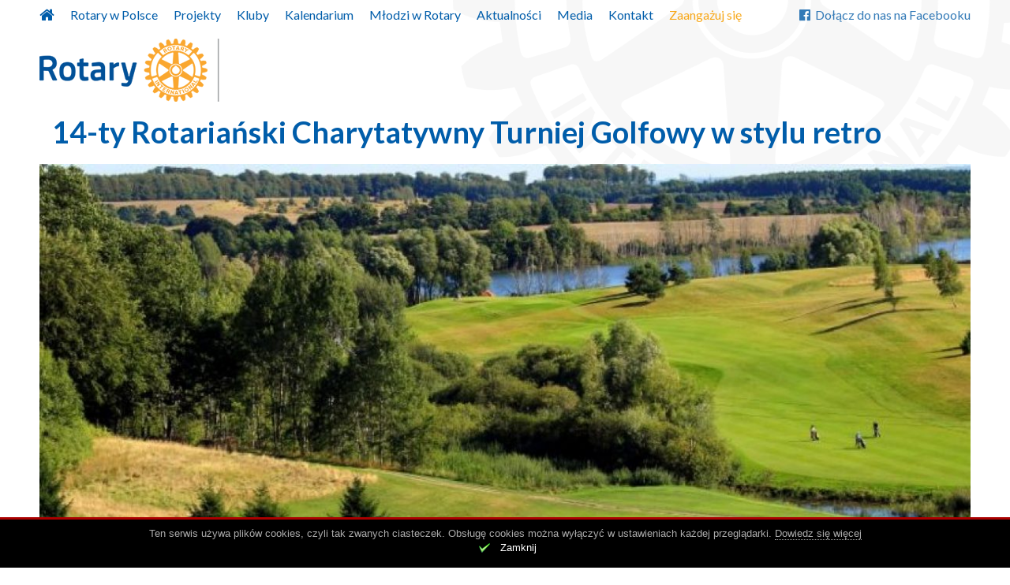

--- FILE ---
content_type: text/html; charset=UTF-8
request_url: https://rotary.org.pl/wydarzenia/14-rotarianski-charytatywny-turniej-golfowy-stylu-retro/
body_size: 10728
content:
<!DOCTYPE html>
<head>
	<meta charset="UTF-8">
	<script type="text/javascript">
    WebFontConfig = {
        google: { families: [ 'Lato:400,700,300,300italic,400italic,700italic:latin-ext' ] }
    };
</script>
<script src="https://rotary.org.pl/wp-content/themes/evp-rotary/js/webfontloader.js"></script>

	<meta name="viewport" content="width=device-width">
	<link rel="profile" href="//gmpg.org/xfn/11">
	<script>var evp_ct_cache_ajax = {
    "ajaxurl": "https:\/\/rotary.org.pl\/wp-admin\/admin-ajax.php"
};</script><meta name='robots' content='index, follow, max-image-preview:large, max-snippet:-1, max-video-preview:-1' />

	<!-- This site is optimized with the Yoast SEO plugin v26.7 - https://yoast.com/wordpress/plugins/seo/ -->
	<title>14-ty Rotariański Charytatywny Turniej Golfowy w stylu retro - Rotary Polska</title>
	<link rel="canonical" href="https://rotary.org.pl/wydarzenia/14-rotarianski-charytatywny-turniej-golfowy-stylu-retro/" />
	<meta property="og:locale" content="pl_PL" />
	<meta property="og:type" content="article" />
	<meta property="og:title" content="14-ty Rotariański Charytatywny Turniej Golfowy w stylu retro - Rotary Polska" />
	<meta property="og:description" content="Koleżanki i Koledzy, mam przyjemność zaprosić na  na 14-ty Rotariański Charytatywny Turniej Golfowy w stylu retro. Początkujących i chcących zrobić pierwsze kroki golfowe zapraszamy do Akademii Golfa na Driving Range’u i Putting Green’ie oraz uczestnictwa w turnieju Texas Scramble na małym polu. Wszystkich zapraszamy na całodniowy piknik. Zapewniamy wspaniałą atmosferę, dużo atrakcji dla dorosłych i dzieci i pysznego grilla. [&hellip;]" />
	<meta property="og:url" content="https://rotary.org.pl/wydarzenia/14-rotarianski-charytatywny-turniej-golfowy-stylu-retro/" />
	<meta property="og:site_name" content="Rotary Polska" />
	<meta property="article:modified_time" content="2016-04-25T22:08:46+00:00" />
	<meta property="og:image" content="https://rotary.org.pl/wp-content/uploads/2016/04/1b50293c-28fa-47d7-8a4d-7422dc8fd670.jpg" />
	<meta property="og:image:width" content="960" />
	<meta property="og:image:height" content="340" />
	<meta property="og:image:type" content="image/jpeg" />
	<meta name="twitter:card" content="summary_large_image" />
	<meta name="twitter:label1" content="Szacowany czas czytania" />
	<meta name="twitter:data1" content="1 minuta" />
	<script type="application/ld+json" class="yoast-schema-graph">{"@context":"https://schema.org","@graph":[{"@type":"WebPage","@id":"https://rotary.org.pl/wydarzenia/14-rotarianski-charytatywny-turniej-golfowy-stylu-retro/","url":"https://rotary.org.pl/wydarzenia/14-rotarianski-charytatywny-turniej-golfowy-stylu-retro/","name":"14-ty Rotariański Charytatywny Turniej Golfowy w stylu retro - Rotary Polska","isPartOf":{"@id":"https://rotary.org.pl/#website"},"primaryImageOfPage":{"@id":"https://rotary.org.pl/wydarzenia/14-rotarianski-charytatywny-turniej-golfowy-stylu-retro/#primaryimage"},"image":{"@id":"https://rotary.org.pl/wydarzenia/14-rotarianski-charytatywny-turniej-golfowy-stylu-retro/#primaryimage"},"thumbnailUrl":"https://rotary.org.pl/wp-content/uploads/2016/04/1b50293c-28fa-47d7-8a4d-7422dc8fd670.jpg","datePublished":"2016-04-25T22:00:11+00:00","dateModified":"2016-04-25T22:08:46+00:00","breadcrumb":{"@id":"https://rotary.org.pl/wydarzenia/14-rotarianski-charytatywny-turniej-golfowy-stylu-retro/#breadcrumb"},"inLanguage":"pl-PL","potentialAction":[{"@type":"ReadAction","target":["https://rotary.org.pl/wydarzenia/14-rotarianski-charytatywny-turniej-golfowy-stylu-retro/"]}]},{"@type":"ImageObject","inLanguage":"pl-PL","@id":"https://rotary.org.pl/wydarzenia/14-rotarianski-charytatywny-turniej-golfowy-stylu-retro/#primaryimage","url":"https://rotary.org.pl/wp-content/uploads/2016/04/1b50293c-28fa-47d7-8a4d-7422dc8fd670.jpg","contentUrl":"https://rotary.org.pl/wp-content/uploads/2016/04/1b50293c-28fa-47d7-8a4d-7422dc8fd670.jpg","width":960,"height":340},{"@type":"BreadcrumbList","@id":"https://rotary.org.pl/wydarzenia/14-rotarianski-charytatywny-turniej-golfowy-stylu-retro/#breadcrumb","itemListElement":[{"@type":"ListItem","position":1,"name":"Strona główna","item":"https://rotary.org.pl/"},{"@type":"ListItem","position":2,"name":"Wydarzenia","item":"https://rotary.org.pl/wydarzenia/"},{"@type":"ListItem","position":3,"name":"14-ty Rotariański Charytatywny Turniej Golfowy w stylu retro"}]},{"@type":"WebSite","@id":"https://rotary.org.pl/#website","url":"https://rotary.org.pl/","name":"Rotary Polska","description":"Stowarzyszenie Polskich Klubów Rotary Dystrykt 2231 Rotary International","potentialAction":[{"@type":"SearchAction","target":{"@type":"EntryPoint","urlTemplate":"https://rotary.org.pl/?s={search_term_string}"},"query-input":{"@type":"PropertyValueSpecification","valueRequired":true,"valueName":"search_term_string"}}],"inLanguage":"pl-PL"}]}</script>
	<!-- / Yoast SEO plugin. -->


<link rel="alternate" type="application/rss+xml" title="Rotary Polska &raquo; Kanał z wpisami" href="https://rotary.org.pl/feed/" />
<link rel="alternate" title="oEmbed (JSON)" type="application/json+oembed" href="https://rotary.org.pl/wp-json/oembed/1.0/embed?url=https%3A%2F%2Frotary.org.pl%2Fwydarzenia%2F14-rotarianski-charytatywny-turniej-golfowy-stylu-retro%2F" />
<link rel="alternate" title="oEmbed (XML)" type="text/xml+oembed" href="https://rotary.org.pl/wp-json/oembed/1.0/embed?url=https%3A%2F%2Frotary.org.pl%2Fwydarzenia%2F14-rotarianski-charytatywny-turniej-golfowy-stylu-retro%2F&#038;format=xml" />
<style id='wp-img-auto-sizes-contain-inline-css' type='text/css'>
img:is([sizes=auto i],[sizes^="auto," i]){contain-intrinsic-size:3000px 1500px}
/*# sourceURL=wp-img-auto-sizes-contain-inline-css */
</style>
<style id='wp-emoji-styles-inline-css' type='text/css'>

	img.wp-smiley, img.emoji {
		display: inline !important;
		border: none !important;
		box-shadow: none !important;
		height: 1em !important;
		width: 1em !important;
		margin: 0 0.07em !important;
		vertical-align: -0.1em !important;
		background: none !important;
		padding: 0 !important;
	}
/*# sourceURL=wp-emoji-styles-inline-css */
</style>
<style id='wp-block-library-inline-css' type='text/css'>
:root{--wp-block-synced-color:#7a00df;--wp-block-synced-color--rgb:122,0,223;--wp-bound-block-color:var(--wp-block-synced-color);--wp-editor-canvas-background:#ddd;--wp-admin-theme-color:#007cba;--wp-admin-theme-color--rgb:0,124,186;--wp-admin-theme-color-darker-10:#006ba1;--wp-admin-theme-color-darker-10--rgb:0,107,160.5;--wp-admin-theme-color-darker-20:#005a87;--wp-admin-theme-color-darker-20--rgb:0,90,135;--wp-admin-border-width-focus:2px}@media (min-resolution:192dpi){:root{--wp-admin-border-width-focus:1.5px}}.wp-element-button{cursor:pointer}:root .has-very-light-gray-background-color{background-color:#eee}:root .has-very-dark-gray-background-color{background-color:#313131}:root .has-very-light-gray-color{color:#eee}:root .has-very-dark-gray-color{color:#313131}:root .has-vivid-green-cyan-to-vivid-cyan-blue-gradient-background{background:linear-gradient(135deg,#00d084,#0693e3)}:root .has-purple-crush-gradient-background{background:linear-gradient(135deg,#34e2e4,#4721fb 50%,#ab1dfe)}:root .has-hazy-dawn-gradient-background{background:linear-gradient(135deg,#faaca8,#dad0ec)}:root .has-subdued-olive-gradient-background{background:linear-gradient(135deg,#fafae1,#67a671)}:root .has-atomic-cream-gradient-background{background:linear-gradient(135deg,#fdd79a,#004a59)}:root .has-nightshade-gradient-background{background:linear-gradient(135deg,#330968,#31cdcf)}:root .has-midnight-gradient-background{background:linear-gradient(135deg,#020381,#2874fc)}:root{--wp--preset--font-size--normal:16px;--wp--preset--font-size--huge:42px}.has-regular-font-size{font-size:1em}.has-larger-font-size{font-size:2.625em}.has-normal-font-size{font-size:var(--wp--preset--font-size--normal)}.has-huge-font-size{font-size:var(--wp--preset--font-size--huge)}.has-text-align-center{text-align:center}.has-text-align-left{text-align:left}.has-text-align-right{text-align:right}.has-fit-text{white-space:nowrap!important}#end-resizable-editor-section{display:none}.aligncenter{clear:both}.items-justified-left{justify-content:flex-start}.items-justified-center{justify-content:center}.items-justified-right{justify-content:flex-end}.items-justified-space-between{justify-content:space-between}.screen-reader-text{border:0;clip-path:inset(50%);height:1px;margin:-1px;overflow:hidden;padding:0;position:absolute;width:1px;word-wrap:normal!important}.screen-reader-text:focus{background-color:#ddd;clip-path:none;color:#444;display:block;font-size:1em;height:auto;left:5px;line-height:normal;padding:15px 23px 14px;text-decoration:none;top:5px;width:auto;z-index:100000}html :where(.has-border-color){border-style:solid}html :where([style*=border-top-color]){border-top-style:solid}html :where([style*=border-right-color]){border-right-style:solid}html :where([style*=border-bottom-color]){border-bottom-style:solid}html :where([style*=border-left-color]){border-left-style:solid}html :where([style*=border-width]){border-style:solid}html :where([style*=border-top-width]){border-top-style:solid}html :where([style*=border-right-width]){border-right-style:solid}html :where([style*=border-bottom-width]){border-bottom-style:solid}html :where([style*=border-left-width]){border-left-style:solid}html :where(img[class*=wp-image-]){height:auto;max-width:100%}:where(figure){margin:0 0 1em}html :where(.is-position-sticky){--wp-admin--admin-bar--position-offset:var(--wp-admin--admin-bar--height,0px)}@media screen and (max-width:600px){html :where(.is-position-sticky){--wp-admin--admin-bar--position-offset:0px}}

/*# sourceURL=wp-block-library-inline-css */
</style><style id='global-styles-inline-css' type='text/css'>
:root{--wp--preset--aspect-ratio--square: 1;--wp--preset--aspect-ratio--4-3: 4/3;--wp--preset--aspect-ratio--3-4: 3/4;--wp--preset--aspect-ratio--3-2: 3/2;--wp--preset--aspect-ratio--2-3: 2/3;--wp--preset--aspect-ratio--16-9: 16/9;--wp--preset--aspect-ratio--9-16: 9/16;--wp--preset--color--black: #000000;--wp--preset--color--cyan-bluish-gray: #abb8c3;--wp--preset--color--white: #ffffff;--wp--preset--color--pale-pink: #f78da7;--wp--preset--color--vivid-red: #cf2e2e;--wp--preset--color--luminous-vivid-orange: #ff6900;--wp--preset--color--luminous-vivid-amber: #fcb900;--wp--preset--color--light-green-cyan: #7bdcb5;--wp--preset--color--vivid-green-cyan: #00d084;--wp--preset--color--pale-cyan-blue: #8ed1fc;--wp--preset--color--vivid-cyan-blue: #0693e3;--wp--preset--color--vivid-purple: #9b51e0;--wp--preset--gradient--vivid-cyan-blue-to-vivid-purple: linear-gradient(135deg,rgb(6,147,227) 0%,rgb(155,81,224) 100%);--wp--preset--gradient--light-green-cyan-to-vivid-green-cyan: linear-gradient(135deg,rgb(122,220,180) 0%,rgb(0,208,130) 100%);--wp--preset--gradient--luminous-vivid-amber-to-luminous-vivid-orange: linear-gradient(135deg,rgb(252,185,0) 0%,rgb(255,105,0) 100%);--wp--preset--gradient--luminous-vivid-orange-to-vivid-red: linear-gradient(135deg,rgb(255,105,0) 0%,rgb(207,46,46) 100%);--wp--preset--gradient--very-light-gray-to-cyan-bluish-gray: linear-gradient(135deg,rgb(238,238,238) 0%,rgb(169,184,195) 100%);--wp--preset--gradient--cool-to-warm-spectrum: linear-gradient(135deg,rgb(74,234,220) 0%,rgb(151,120,209) 20%,rgb(207,42,186) 40%,rgb(238,44,130) 60%,rgb(251,105,98) 80%,rgb(254,248,76) 100%);--wp--preset--gradient--blush-light-purple: linear-gradient(135deg,rgb(255,206,236) 0%,rgb(152,150,240) 100%);--wp--preset--gradient--blush-bordeaux: linear-gradient(135deg,rgb(254,205,165) 0%,rgb(254,45,45) 50%,rgb(107,0,62) 100%);--wp--preset--gradient--luminous-dusk: linear-gradient(135deg,rgb(255,203,112) 0%,rgb(199,81,192) 50%,rgb(65,88,208) 100%);--wp--preset--gradient--pale-ocean: linear-gradient(135deg,rgb(255,245,203) 0%,rgb(182,227,212) 50%,rgb(51,167,181) 100%);--wp--preset--gradient--electric-grass: linear-gradient(135deg,rgb(202,248,128) 0%,rgb(113,206,126) 100%);--wp--preset--gradient--midnight: linear-gradient(135deg,rgb(2,3,129) 0%,rgb(40,116,252) 100%);--wp--preset--font-size--small: 13px;--wp--preset--font-size--medium: 20px;--wp--preset--font-size--large: 36px;--wp--preset--font-size--x-large: 42px;--wp--preset--spacing--20: 0.44rem;--wp--preset--spacing--30: 0.67rem;--wp--preset--spacing--40: 1rem;--wp--preset--spacing--50: 1.5rem;--wp--preset--spacing--60: 2.25rem;--wp--preset--spacing--70: 3.38rem;--wp--preset--spacing--80: 5.06rem;--wp--preset--shadow--natural: 6px 6px 9px rgba(0, 0, 0, 0.2);--wp--preset--shadow--deep: 12px 12px 50px rgba(0, 0, 0, 0.4);--wp--preset--shadow--sharp: 6px 6px 0px rgba(0, 0, 0, 0.2);--wp--preset--shadow--outlined: 6px 6px 0px -3px rgb(255, 255, 255), 6px 6px rgb(0, 0, 0);--wp--preset--shadow--crisp: 6px 6px 0px rgb(0, 0, 0);}:where(.is-layout-flex){gap: 0.5em;}:where(.is-layout-grid){gap: 0.5em;}body .is-layout-flex{display: flex;}.is-layout-flex{flex-wrap: wrap;align-items: center;}.is-layout-flex > :is(*, div){margin: 0;}body .is-layout-grid{display: grid;}.is-layout-grid > :is(*, div){margin: 0;}:where(.wp-block-columns.is-layout-flex){gap: 2em;}:where(.wp-block-columns.is-layout-grid){gap: 2em;}:where(.wp-block-post-template.is-layout-flex){gap: 1.25em;}:where(.wp-block-post-template.is-layout-grid){gap: 1.25em;}.has-black-color{color: var(--wp--preset--color--black) !important;}.has-cyan-bluish-gray-color{color: var(--wp--preset--color--cyan-bluish-gray) !important;}.has-white-color{color: var(--wp--preset--color--white) !important;}.has-pale-pink-color{color: var(--wp--preset--color--pale-pink) !important;}.has-vivid-red-color{color: var(--wp--preset--color--vivid-red) !important;}.has-luminous-vivid-orange-color{color: var(--wp--preset--color--luminous-vivid-orange) !important;}.has-luminous-vivid-amber-color{color: var(--wp--preset--color--luminous-vivid-amber) !important;}.has-light-green-cyan-color{color: var(--wp--preset--color--light-green-cyan) !important;}.has-vivid-green-cyan-color{color: var(--wp--preset--color--vivid-green-cyan) !important;}.has-pale-cyan-blue-color{color: var(--wp--preset--color--pale-cyan-blue) !important;}.has-vivid-cyan-blue-color{color: var(--wp--preset--color--vivid-cyan-blue) !important;}.has-vivid-purple-color{color: var(--wp--preset--color--vivid-purple) !important;}.has-black-background-color{background-color: var(--wp--preset--color--black) !important;}.has-cyan-bluish-gray-background-color{background-color: var(--wp--preset--color--cyan-bluish-gray) !important;}.has-white-background-color{background-color: var(--wp--preset--color--white) !important;}.has-pale-pink-background-color{background-color: var(--wp--preset--color--pale-pink) !important;}.has-vivid-red-background-color{background-color: var(--wp--preset--color--vivid-red) !important;}.has-luminous-vivid-orange-background-color{background-color: var(--wp--preset--color--luminous-vivid-orange) !important;}.has-luminous-vivid-amber-background-color{background-color: var(--wp--preset--color--luminous-vivid-amber) !important;}.has-light-green-cyan-background-color{background-color: var(--wp--preset--color--light-green-cyan) !important;}.has-vivid-green-cyan-background-color{background-color: var(--wp--preset--color--vivid-green-cyan) !important;}.has-pale-cyan-blue-background-color{background-color: var(--wp--preset--color--pale-cyan-blue) !important;}.has-vivid-cyan-blue-background-color{background-color: var(--wp--preset--color--vivid-cyan-blue) !important;}.has-vivid-purple-background-color{background-color: var(--wp--preset--color--vivid-purple) !important;}.has-black-border-color{border-color: var(--wp--preset--color--black) !important;}.has-cyan-bluish-gray-border-color{border-color: var(--wp--preset--color--cyan-bluish-gray) !important;}.has-white-border-color{border-color: var(--wp--preset--color--white) !important;}.has-pale-pink-border-color{border-color: var(--wp--preset--color--pale-pink) !important;}.has-vivid-red-border-color{border-color: var(--wp--preset--color--vivid-red) !important;}.has-luminous-vivid-orange-border-color{border-color: var(--wp--preset--color--luminous-vivid-orange) !important;}.has-luminous-vivid-amber-border-color{border-color: var(--wp--preset--color--luminous-vivid-amber) !important;}.has-light-green-cyan-border-color{border-color: var(--wp--preset--color--light-green-cyan) !important;}.has-vivid-green-cyan-border-color{border-color: var(--wp--preset--color--vivid-green-cyan) !important;}.has-pale-cyan-blue-border-color{border-color: var(--wp--preset--color--pale-cyan-blue) !important;}.has-vivid-cyan-blue-border-color{border-color: var(--wp--preset--color--vivid-cyan-blue) !important;}.has-vivid-purple-border-color{border-color: var(--wp--preset--color--vivid-purple) !important;}.has-vivid-cyan-blue-to-vivid-purple-gradient-background{background: var(--wp--preset--gradient--vivid-cyan-blue-to-vivid-purple) !important;}.has-light-green-cyan-to-vivid-green-cyan-gradient-background{background: var(--wp--preset--gradient--light-green-cyan-to-vivid-green-cyan) !important;}.has-luminous-vivid-amber-to-luminous-vivid-orange-gradient-background{background: var(--wp--preset--gradient--luminous-vivid-amber-to-luminous-vivid-orange) !important;}.has-luminous-vivid-orange-to-vivid-red-gradient-background{background: var(--wp--preset--gradient--luminous-vivid-orange-to-vivid-red) !important;}.has-very-light-gray-to-cyan-bluish-gray-gradient-background{background: var(--wp--preset--gradient--very-light-gray-to-cyan-bluish-gray) !important;}.has-cool-to-warm-spectrum-gradient-background{background: var(--wp--preset--gradient--cool-to-warm-spectrum) !important;}.has-blush-light-purple-gradient-background{background: var(--wp--preset--gradient--blush-light-purple) !important;}.has-blush-bordeaux-gradient-background{background: var(--wp--preset--gradient--blush-bordeaux) !important;}.has-luminous-dusk-gradient-background{background: var(--wp--preset--gradient--luminous-dusk) !important;}.has-pale-ocean-gradient-background{background: var(--wp--preset--gradient--pale-ocean) !important;}.has-electric-grass-gradient-background{background: var(--wp--preset--gradient--electric-grass) !important;}.has-midnight-gradient-background{background: var(--wp--preset--gradient--midnight) !important;}.has-small-font-size{font-size: var(--wp--preset--font-size--small) !important;}.has-medium-font-size{font-size: var(--wp--preset--font-size--medium) !important;}.has-large-font-size{font-size: var(--wp--preset--font-size--large) !important;}.has-x-large-font-size{font-size: var(--wp--preset--font-size--x-large) !important;}
/*# sourceURL=global-styles-inline-css */
</style>

<style id='classic-theme-styles-inline-css' type='text/css'>
/*! This file is auto-generated */
.wp-block-button__link{color:#fff;background-color:#32373c;border-radius:9999px;box-shadow:none;text-decoration:none;padding:calc(.667em + 2px) calc(1.333em + 2px);font-size:1.125em}.wp-block-file__button{background:#32373c;color:#fff;text-decoration:none}
/*# sourceURL=/wp-includes/css/classic-themes.min.css */
</style>
<link rel='stylesheet' id='contact-form-7-css' href='https://rotary.org.pl/wp-content/plugins/contact-form-7/includes/css/styles.css?ver=6.1.4' type='text/css' media='all' />
<link rel='stylesheet' id='evp-tools-css' href='https://rotary.org.pl/wp-content/libs/EvpWPTools//css/evp-tools.css?ver=0.82' type='text/css' media='all' />
<link rel='stylesheet' id='font-awesome-css' href='https://rotary.org.pl/wp-content/libs/EvpWPTools//fa/css/font-awesome.min.css?ver=0.82' type='text/css' media='all' />
<link rel='stylesheet' id='rotary-style-css' href='https://rotary.org.pl/wp-content/themes/evp-rotary/style.css?ver=0.115' type='text/css' media='all' />
<link rel='stylesheet' id='rotary-main-css' href='https://rotary.org.pl/wp-content/themes/evp-rotary/dist/css/main.min.css?ver=0.115' type='text/css' media='all' />
<script type="text/javascript" src="https://rotary.org.pl/wp-includes/js/jquery/jquery.min.js?ver=3.7.1" id="jquery-core-js"></script>
<script type="text/javascript" src="https://rotary.org.pl/wp-includes/js/jquery/jquery-migrate.min.js?ver=3.4.1" id="jquery-migrate-js"></script>
<script type="text/javascript" src="https://rotary.org.pl/wp-content/plugins/evp-cookies/js/jquery.cookie.js?ver=1.4.1" id="jquery-cookie-js"></script>
<script type="text/javascript" src="https://rotary.org.pl/wp-content/libs/EvpWPTools//js/tools.js?ver=0.82" id="evp-ct-tools-js"></script>
<script type="text/javascript" src="https://rotary.org.pl/wp-content/themes/evp-rotary/dist/js/main.min.js?ver=0.115" id="rotary-main-js"></script>
<script type="text/javascript" src="https://rotary.org.pl/wp-content/themes/evp-rotary/js/jssor.slider.mini.js?ver=19.0" id="jssor.slider-js"></script>
<link rel="https://api.w.org/" href="https://rotary.org.pl/wp-json/" /><meta name="generator" content="WordPress 6.9" />
<link rel='shortlink' href='https://rotary.org.pl/?p=4665' />
        <!-- Potwór ciasteczkowy -->
        <style type="text/css" media="screen">
            #cookie-bar {display: none; position: fixed; z-index: 100; bottom: 0; width: 100%; min-height: 64px; background-color: black; text-align: center; border-top: 3px solid #aa0000;}
            #cookie-bar * {color: #aaa; font: normal 13px Arial, helvetiva sans-serif;}
            #cookie-bar p {padding-top: 10px;}
            #cookie-bar p a {border-bottom: 1px dotted;}
            #cookie-close {color: #fff; background: url(https://rotary.org.pl/wp-content/plugins/evp-cookies/img/close.png) 0 0 no-repeat; background-size: 16px 16px; padding-left: 28px; height: 23px; display: inline-block;}
        </style>
        <script type="text/javascript">
            (function($){
                $(document).ready(function(){

                    if (!$.cookie('close_cookies')) {
                        $('body').css('margin-bottom','64px');
                        $("#cookie-bar").show();
                    }

                    $('#cookie-close').click(function (e) {
                        $.cookie('close_cookies', 1, { expires: 365, domain: '.rotary.org.pl', path: '/'});
                        $('#cookie-bar').hide();
                        $('body').css('margin-bottom','0');
                        e.preventDefault();
                    });
                });
            })(jQuery);
        </script>
    <link rel="shortcut icon" href="https://rotary.org.pl/wp-content/themes/evp-rotary/img/favicon.ico" type="image/x-icon">	<script>
		(function(i,s,o,g,r,a,m){i['GoogleAnalyticsObject']=r;i[r]=i[r]||function(){
				(i[r].q=i[r].q||[]).push(arguments)},i[r].l=1*new Date();a=s.createElement(o),
			m=s.getElementsByTagName(o)[0];a.async=1;a.src=g;m.parentNode.insertBefore(a,m)
		})(window,document,'script','//www.google-analytics.com/analytics.js','ga');

		ga('create', 'UA-75000416-1', 'auto');
		ga('send', 'pageview');
	</script>
</head>
<body class="wp-singular wydarzenie-template-default single single-wydarzenie postid-4665 wp-theme-evp-rotary tabbed_content">

<div id="page">
	<header id="page-head" class="site-header">

	<div id="top-menu"><div class="tm-item"><a href="https://www.facebook.com/Polskie-Kluby-Rotary-136774539692677/" target="_blank"><span class="icon-on-left fa fa-facebook-official"></span>Dołącz do nas na Facebooku</a></div></div>	<nav id="primary-navigation" class="derived-navigation" role="navigation">
		<div id="menu-toggle"></div>
		<a class="screen-reader-text skip-link" href="#content">Przejdź do treści</a>
		<div class="menu-glowne-container"><ul id="primary-menu" class="nav-menu"><li id="menu-item-907" class="item-first item-icon menu-item menu-item-type-custom menu-item-object-custom menu-item-907"><a href="/"><i class="fa fa-home"></i></a></li>
<li id="menu-item-35" class="menu-item menu-item-type-post_type menu-item-object-page menu-item-35"><a href="https://rotary.org.pl/co-to-jest-rotary/">Rotary w Polsce</a></li>
<li id="menu-item-96" class="menu-item menu-item-type-custom menu-item-object-custom menu-item-96"><a href="/akcje/">Projekty</a></li>
<li id="menu-item-95" class="menu-item menu-item-type-custom menu-item-object-custom menu-item-95"><a href="/kluby/">Kluby</a></li>
<li id="menu-item-94" class="menu-item menu-item-type-custom menu-item-object-custom menu-item-94"><a href="/wydarzenia/">Kalendarium</a></li>
<li id="menu-item-39" class="menu-item menu-item-type-post_type menu-item-object-page menu-item-39"><a href="https://rotary.org.pl/mlodzi-w-rotary/">Młodzi w Rotary</a></li>
<li id="menu-item-42" class="menu-item menu-item-type-custom menu-item-object-custom menu-item-42"><a href="/aktualnosci/">Aktualności</a></li>
<li id="menu-item-40" class="menu-item menu-item-type-post_type menu-item-object-page menu-item-40"><a href="https://rotary.org.pl/media/">Media</a></li>
<li id="menu-item-7122" class="menu-item menu-item-type-post_type menu-item-object-page menu-item-7122"><a href="https://rotary.org.pl/kontakt/">Kontakt</a></li>
<li id="menu-item-41" class="engage menu-item menu-item-type-post_type menu-item-object-page menu-item-41"><a href="https://rotary.org.pl/zaangazuj-sie/">Zaangażuj się</a></li>
</ul></div>	</nav>

		<div class="logo-container">
			<a class=logo-link" href="/"><img src="https://rotary.org.pl/wp-content/themes/evp-rotary/img/rotary-w-polsce-logo-event.png"  alt="Rotary Polska"></a>
			<h1 class="event-title">14-ty Rotariański Charytatywny Turniej Golfowy w stylu retro</h1>
		</div>
		<img class="head-pic" src="https://rotary.org.pl/wp-content/uploads/2016/04/1b50293c-28fa-47d7-8a4d-7422dc8fd670-1200x535.jpg" /><nav id="event-navigation" class="main-navigation" role="navigation"><div class="menu-toggle"><i class="fa fa-bars"></i></div><ul class="manual-menu"><li id="menu-item-powitanie"><a href="https://rotary.org.pl/wydarzenia/14-rotarianski-charytatywny-turniej-golfowy-stylu-retro/#powitanie">Powitanie</a></li><li id="menu-item-lokalizacja"><a href="https://rotary.org.pl/wydarzenia/14-rotarianski-charytatywny-turniej-golfowy-stylu-retro/#lokalizacja">Lokalizacja</a></li></ul></nav>
			
	</header>






	    <div id="main">
            <div id="primary" class="content-area">
                <div id="content" class="site-content" role="main">
        		<article id="post-4665" class="detail-item tab-detail-item post-4665 wydarzenie type-wydarzenie status-publish has-post-thumbnail hentry region-zachodniopomorskie">
			<div id="tab-powitanie" class="content-tab">
			<header class="entry-header">
				<h2 class="entry-title">Powitanie</h2>
			</header>
					<div class="info-frame">
			<p class="panel-subtitle">29 maja 2016, godz. 9:30				<br />do  17:00			</p>
													<p class="panel-subtitle">Organizowane przez klub:</p>
				<p class="panel-entry"><a href="https://rotary.org.pl/kluby/rc-szczecin-international/">RC Szczecin International</a></p>
			
		</div>
					
			<div class="entry-content">
				<p>Koleżanki i Koledzy,</p>
<p>mam przyjemność zaprosić na  na 14-ty Rotariański Charytatywny Turniej Golfowy w stylu retro.</p>
<p><strong>Początkujących i chcących zrobić pierwsze kroki golfowe</strong> zapraszamy do Akademii Golfa na Driving Range’u i Putting Green’ie oraz uczestnictwa w turnieju Texas Scramble na małym polu.</p>
<p><strong>Wszystkich zapraszamy na całodniowy piknik.</strong> Zapewniamy wspaniałą atmosferę, dużo atrakcji dla dorosłych i dzieci i pysznego grilla.</p>
<p>Wszystkie przychody z Turnieju i imprez zostaną przeznaczone na zakup wyposażenia gabinetu w ośrodku adopcyjnym Fundacji Mam Dom do badań i terapii dzieci wychowywanych w trudnych warunkach lub dzieci z rodzin patologicznych.</p>
<p class="panel-subtitle"><em><strong>Prezydent RC Szczecin International</strong></em></p>
<p class="panel-entry"><a href="https://rotary.org.pl/rotarianie/isobel-perera-turostowska/" target="_blank">Isobel Perera-Turostowska</a></p>
<p>Pliki zaproszenia w wysokiej rozdzielczości &#8211; można pobrać poniżej:</p>
<p><a href="https://rotary.org.pl/wp-content/uploads/2016/04/golf-tournament-2016-pl1.pdf">https://rotary.org.pl/wp-content/uploads/2016/04/golf-tournament-2016-pl1.pdf</a></p>
<p><a href="https://rotary.org.pl/wp-content/uploads/2016/04/golf-tournament-2016-pl2.pdf">https://rotary.org.pl/wp-content/uploads/2016/04/golf-tournament-2016-pl2.pdf</a></p>
<p>&nbsp;</p>
<p><img decoding="async" class="alignnone size-full wp-image-4666" src="https://rotary.org.pl/wp-content/uploads/2016/04/golf-tournament-2016-pl1.jpg" alt="Golf-Tournament-2016-PL1" width="831" height="595" srcset="https://rotary.org.pl/wp-content/uploads/2016/04/golf-tournament-2016-pl1.jpg 831w, https://rotary.org.pl/wp-content/uploads/2016/04/golf-tournament-2016-pl1-768x550.jpg 768w, https://rotary.org.pl/wp-content/uploads/2016/04/golf-tournament-2016-pl1-500x358.jpg 500w" sizes="(max-width: 831px) 100vw, 831px" /></p>
<p>&nbsp;</p>
<p><img decoding="async" class="alignnone size-full wp-image-4667" src="https://rotary.org.pl/wp-content/uploads/2016/04/golf-tournament-2016-pl2.jpg" alt="Golf-Tournament-2016-PL2" width="842" height="595" srcset="https://rotary.org.pl/wp-content/uploads/2016/04/golf-tournament-2016-pl2.jpg 842w, https://rotary.org.pl/wp-content/uploads/2016/04/golf-tournament-2016-pl2-768x543.jpg 768w, https://rotary.org.pl/wp-content/uploads/2016/04/golf-tournament-2016-pl2-500x353.jpg 500w" sizes="(max-width: 842px) 100vw, 842px" /></p>
													<header class="entry-header">
						<h2 class="entry-title">Zdjęcia</h2>
					</header>

					
			</div>


				
			</div>

							<div id="tab-lokalizacja" class="content-tab">
					<header class="entry-header">
						<h2 class="entry-title">Lokalizacja</h2>
					</header>
					<div class="entry-content">
						<h3>
						Binowo Park Sp. z o.o.<br />Binowo 62, Stare Czarnowo <br />						</h3>
						<div class="map-container wide-map">
							<iframe
								width="600"
								height="450"
								frameborder="0" style="border:0"
								src="https://www.google.com/maps/embed/v1/place?key=AIzaSyDhm1JDtGOQCQp-RSpOdyBhgs063TfuN4A&q=Binowo+Park+Sp.+z+o.o.+Binowo+62+Stare+Czarnowo" allowfullscreen>
							</iframe>
						</div>

						
					</div>
				</div>
			
		</article>
	                </div><!-- #content -->
            </div><!-- #primary -->
		    <div id="sidebar" class="sidebar right-sidebar widget-area" role="complementary">
	<aside id="evp_rot_action_manual-4" class="widget evp_rot_action_manual"><div class="action-manual-widget engage-block"><div class="widget-title">Zaangażuj się</div>		<div class="grid-item">
							<div class="hcont-image">
					<a href="/zaangazuj-sie/"><img class="entry-image" alt="Zaangażuj się" src="https://rotary.org.pl/wp-content/uploads/2015/10/rotary-logo.png" /></a>
				</div>
						<h3 class="entry-title"><a href="/zaangazuj-sie/" rel="bookmark">Dołącz do Rotary</a></h3>
										<a class="action-button orange-button" href="/zaangazuj-sie/">Dołącz do nas</a><br />
										<a class="more-text" href="/zaangazuj-sie/">Dowiedz się więcej</a>
					</div>
		</div><div class="clearfix"></div></aside><aside id="evp_ct_social_frames-15" class="widget evp_ct_social_frames"></aside><aside id="evp_ct_social_frames-5" class="widget evp_ct_social_frames"></aside></div>

        </div>
        
<footer id="page-footer" class="site-footer">


	<div class="site-info">
		<nav id="footer-navigation" class="site-navigation footer-navigation">
			<div class="menu-stopka-container"><ul id="footer-menu" class="nav-menu"><li id="menu-item-6551" class="menu-item menu-item-type-post_type menu-item-object-page menu-item-6551"><a href="https://rotary.org.pl/dane-stowarzyszenia/">Dane rejestrowe</a></li>
<li id="menu-item-89" class="menu-item menu-item-type-post_type menu-item-object-page menu-item-89"><a href="https://rotary.org.pl/kontakt/">Kontakt</a></li>
<li id="menu-item-90" class="menu-item menu-item-type-post_type menu-item-object-page menu-item-90"><a href="https://rotary.org.pl/cookies/">Prywatność i Cookies</a></li>
<li id="menu-item-84" class="menu-item menu-item-type-post_type menu-item-object-page menu-item-84"><a href="https://rotary.org.pl/zaangazuj-sie/">Zaangażuj się</a></li>
<li id="menu-item-91" class="menu-item menu-item-type-custom menu-item-object-custom menu-item-91"><a href="http://moje.rotary.org.pl/">Twoje Rotary</a></li>
</ul></div>		</nav>
		<p class="copyright">&copy; 2026 Rotary International. Wszelkie prawa zastrzeżone.</p>
	</div>

	</footer><!-- #colophon -->
</div><!-- #page -->

<script>var _evp = {
    "tabbed_content": 1,
    "ajaxurl": "https:\/\/rotary.org.pl\/wp-admin\/admin-ajax.php"
};</script><script type="speculationrules">
{"prefetch":[{"source":"document","where":{"and":[{"href_matches":"/*"},{"not":{"href_matches":["/wp-*.php","/wp-admin/*","/wp-content/uploads/*","/wp-content/*","/wp-content/plugins/*","/wp-content/themes/evp-rotary/*","/*\\?(.+)"]}},{"not":{"selector_matches":"a[rel~=\"nofollow\"]"}},{"not":{"selector_matches":".no-prefetch, .no-prefetch a"}}]},"eagerness":"conservative"}]}
</script>
        <div id="cookie-bar">
            <p>Ten serwis używa plików cookies, czyli tak zwanych ciasteczek. Obsługę cookies można wyłączyć w ustawieniach każdej przeglądarki. <a href="/cookies/" target="_blank">Dowiedz się więcej</a></p>.
            <a id="cookie-close" href="#">Zamknij</a>
        </div>
    <script type="text/javascript" src="https://rotary.org.pl/wp-includes/js/dist/hooks.min.js?ver=dd5603f07f9220ed27f1" id="wp-hooks-js"></script>
<script type="text/javascript" src="https://rotary.org.pl/wp-includes/js/dist/i18n.min.js?ver=c26c3dc7bed366793375" id="wp-i18n-js"></script>
<script type="text/javascript" id="wp-i18n-js-after">
/* <![CDATA[ */
wp.i18n.setLocaleData( { 'text direction\u0004ltr': [ 'ltr' ] } );
//# sourceURL=wp-i18n-js-after
/* ]]> */
</script>
<script type="text/javascript" src="https://rotary.org.pl/wp-content/plugins/contact-form-7/includes/swv/js/index.js?ver=6.1.4" id="swv-js"></script>
<script type="text/javascript" id="contact-form-7-js-translations">
/* <![CDATA[ */
( function( domain, translations ) {
	var localeData = translations.locale_data[ domain ] || translations.locale_data.messages;
	localeData[""].domain = domain;
	wp.i18n.setLocaleData( localeData, domain );
} )( "contact-form-7", {"translation-revision-date":"2025-12-11 12:03:49+0000","generator":"GlotPress\/4.0.3","domain":"messages","locale_data":{"messages":{"":{"domain":"messages","plural-forms":"nplurals=3; plural=(n == 1) ? 0 : ((n % 10 >= 2 && n % 10 <= 4 && (n % 100 < 12 || n % 100 > 14)) ? 1 : 2);","lang":"pl"},"This contact form is placed in the wrong place.":["Ten formularz kontaktowy zosta\u0142 umieszczony w niew\u0142a\u015bciwym miejscu."],"Error:":["B\u0142\u0105d:"]}},"comment":{"reference":"includes\/js\/index.js"}} );
//# sourceURL=contact-form-7-js-translations
/* ]]> */
</script>
<script type="text/javascript" id="contact-form-7-js-before">
/* <![CDATA[ */
var wpcf7 = {
    "api": {
        "root": "https:\/\/rotary.org.pl\/wp-json\/",
        "namespace": "contact-form-7\/v1"
    }
};
//# sourceURL=contact-form-7-js-before
/* ]]> */
</script>
<script type="text/javascript" src="https://rotary.org.pl/wp-content/plugins/contact-form-7/includes/js/index.js?ver=6.1.4" id="contact-form-7-js"></script>
<script type="text/javascript" src="https://rotary.org.pl/wp-includes/js/underscore.min.js?ver=1.13.7" id="underscore-js"></script>
<script type="text/javascript" src="https://rotary.org.pl/wp-content/libs/EvpWPTools//js/list-tools.js?ver=0.82" id="evp-ct-list-tools-js"></script>
<script type="text/javascript" src="https://rotary.org.pl/wp-includes/js/jquery/jquery.form.min.js?ver=4.3.0" id="jquery-form-js"></script>
<script id="wp-emoji-settings" type="application/json">
{"baseUrl":"https://s.w.org/images/core/emoji/17.0.2/72x72/","ext":".png","svgUrl":"https://s.w.org/images/core/emoji/17.0.2/svg/","svgExt":".svg","source":{"concatemoji":"https://rotary.org.pl/wp-includes/js/wp-emoji-release.min.js?ver=6.9"}}
</script>
<script type="module">
/* <![CDATA[ */
/*! This file is auto-generated */
const a=JSON.parse(document.getElementById("wp-emoji-settings").textContent),o=(window._wpemojiSettings=a,"wpEmojiSettingsSupports"),s=["flag","emoji"];function i(e){try{var t={supportTests:e,timestamp:(new Date).valueOf()};sessionStorage.setItem(o,JSON.stringify(t))}catch(e){}}function c(e,t,n){e.clearRect(0,0,e.canvas.width,e.canvas.height),e.fillText(t,0,0);t=new Uint32Array(e.getImageData(0,0,e.canvas.width,e.canvas.height).data);e.clearRect(0,0,e.canvas.width,e.canvas.height),e.fillText(n,0,0);const a=new Uint32Array(e.getImageData(0,0,e.canvas.width,e.canvas.height).data);return t.every((e,t)=>e===a[t])}function p(e,t){e.clearRect(0,0,e.canvas.width,e.canvas.height),e.fillText(t,0,0);var n=e.getImageData(16,16,1,1);for(let e=0;e<n.data.length;e++)if(0!==n.data[e])return!1;return!0}function u(e,t,n,a){switch(t){case"flag":return n(e,"\ud83c\udff3\ufe0f\u200d\u26a7\ufe0f","\ud83c\udff3\ufe0f\u200b\u26a7\ufe0f")?!1:!n(e,"\ud83c\udde8\ud83c\uddf6","\ud83c\udde8\u200b\ud83c\uddf6")&&!n(e,"\ud83c\udff4\udb40\udc67\udb40\udc62\udb40\udc65\udb40\udc6e\udb40\udc67\udb40\udc7f","\ud83c\udff4\u200b\udb40\udc67\u200b\udb40\udc62\u200b\udb40\udc65\u200b\udb40\udc6e\u200b\udb40\udc67\u200b\udb40\udc7f");case"emoji":return!a(e,"\ud83e\u1fac8")}return!1}function f(e,t,n,a){let r;const o=(r="undefined"!=typeof WorkerGlobalScope&&self instanceof WorkerGlobalScope?new OffscreenCanvas(300,150):document.createElement("canvas")).getContext("2d",{willReadFrequently:!0}),s=(o.textBaseline="top",o.font="600 32px Arial",{});return e.forEach(e=>{s[e]=t(o,e,n,a)}),s}function r(e){var t=document.createElement("script");t.src=e,t.defer=!0,document.head.appendChild(t)}a.supports={everything:!0,everythingExceptFlag:!0},new Promise(t=>{let n=function(){try{var e=JSON.parse(sessionStorage.getItem(o));if("object"==typeof e&&"number"==typeof e.timestamp&&(new Date).valueOf()<e.timestamp+604800&&"object"==typeof e.supportTests)return e.supportTests}catch(e){}return null}();if(!n){if("undefined"!=typeof Worker&&"undefined"!=typeof OffscreenCanvas&&"undefined"!=typeof URL&&URL.createObjectURL&&"undefined"!=typeof Blob)try{var e="postMessage("+f.toString()+"("+[JSON.stringify(s),u.toString(),c.toString(),p.toString()].join(",")+"));",a=new Blob([e],{type:"text/javascript"});const r=new Worker(URL.createObjectURL(a),{name:"wpTestEmojiSupports"});return void(r.onmessage=e=>{i(n=e.data),r.terminate(),t(n)})}catch(e){}i(n=f(s,u,c,p))}t(n)}).then(e=>{for(const n in e)a.supports[n]=e[n],a.supports.everything=a.supports.everything&&a.supports[n],"flag"!==n&&(a.supports.everythingExceptFlag=a.supports.everythingExceptFlag&&a.supports[n]);var t;a.supports.everythingExceptFlag=a.supports.everythingExceptFlag&&!a.supports.flag,a.supports.everything||((t=a.source||{}).concatemoji?r(t.concatemoji):t.wpemoji&&t.twemoji&&(r(t.twemoji),r(t.wpemoji)))});
//# sourceURL=https://rotary.org.pl/wp-includes/js/wp-emoji-loader.min.js
/* ]]> */
</script>
<script type="text/javascript">
	(function ($) {
		$(document).ready(function(){

			$.extend($.colorbox.settings, {speed: 500, width:'90%', height:'90%', close:'zamknij',
				next:'następne', previous:'poprzednie', slideshowStart:'Pokaz slajdów',
				slideshowStop:'Zatrzymaj pokaz slajdów', current:'Obraz {current} z {total}',
				imageMaxWidth:'90%', imageMaxHeight:'90%', initialHeight:'100', initialWidth:'300',preloading:false, fixed:true  });


			$(".photobox").each(function(index){
				var $rel = "rel" + (index + 1);
				$(this).find("a").colorbox( {rel:$rel} );
			});

			$(".detail-item").find("a > img").closest("a").each(function() {
				if( this.href.match( /(.jpg|.png)$/i) ) {
					$(this).colorbox( {rel:'a'} );
				}
			});


		});
	})(jQuery);
</script>

</body>
</html>


--- FILE ---
content_type: application/javascript
request_url: https://rotary.org.pl/wp-content/themes/evp-rotary/dist/js/main.min.js?ver=0.115
body_size: 35023
content:
!function(t){var e={};function i(o){if(e[o])return e[o].exports;var n=e[o]={i:o,l:!1,exports:{}};return t[o].call(n.exports,n,n.exports,i),n.l=!0,n.exports}i.m=t,i.c=e,i.d=function(t,e,o){i.o(t,e)||Object.defineProperty(t,e,{enumerable:!0,get:o})},i.r=function(t){"undefined"!=typeof Symbol&&Symbol.toStringTag&&Object.defineProperty(t,Symbol.toStringTag,{value:"Module"}),Object.defineProperty(t,"__esModule",{value:!0})},i.t=function(t,e){if(1&e&&(t=i(t)),8&e)return t;if(4&e&&"object"==typeof t&&t&&t.__esModule)return t;var o=Object.create(null);if(i.r(o),Object.defineProperty(o,"default",{enumerable:!0,value:t}),2&e&&"string"!=typeof t)for(var n in t)i.d(o,n,function(e){return t[e]}.bind(null,n));return o},i.n=function(t){var e=t&&t.__esModule?function(){return t.default}:function(){return t};return i.d(e,"a",e),e},i.o=function(t,e){return Object.prototype.hasOwnProperty.call(t,e)},i.p="",i(i.s=8)}([function(t,e){t.exports=jQuery},function(t,e,i){"use strict";
/**!
 * Sortable 1.13.0
 * @author	RubaXa   <trash@rubaxa.org>
 * @author	owenm    <owen23355@gmail.com>
 * @license MIT
 */
function o(t){return(o="function"==typeof Symbol&&"symbol"==typeof Symbol.iterator?function(t){return typeof t}:function(t){return t&&"function"==typeof Symbol&&t.constructor===Symbol&&t!==Symbol.prototype?"symbol":typeof t})(t)}function n(t,e,i){return e in t?Object.defineProperty(t,e,{value:i,enumerable:!0,configurable:!0,writable:!0}):t[e]=i,t}function r(){return(r=Object.assign||function(t){for(var e=1;e<arguments.length;e++){var i=arguments[e];for(var o in i)Object.prototype.hasOwnProperty.call(i,o)&&(t[o]=i[o])}return t}).apply(this,arguments)}function a(t){for(var e=1;e<arguments.length;e++){var i=null!=arguments[e]?arguments[e]:{},o=Object.keys(i);"function"==typeof Object.getOwnPropertySymbols&&(o=o.concat(Object.getOwnPropertySymbols(i).filter((function(t){return Object.getOwnPropertyDescriptor(i,t).enumerable})))),o.forEach((function(e){n(t,e,i[e])}))}return t}function s(t,e){if(null==t)return{};var i,o,n=function(t,e){if(null==t)return{};var i,o,n={},r=Object.keys(t);for(o=0;o<r.length;o++)i=r[o],e.indexOf(i)>=0||(n[i]=t[i]);return n}(t,e);if(Object.getOwnPropertySymbols){var r=Object.getOwnPropertySymbols(t);for(o=0;o<r.length;o++)i=r[o],e.indexOf(i)>=0||Object.prototype.propertyIsEnumerable.call(t,i)&&(n[i]=t[i])}return n}i.d(e,"a",(function(){return Jt}));function l(t){if("undefined"!=typeof window&&window.navigator)return!!navigator.userAgent.match(t)}var c=l(/(?:Trident.*rv[ :]?11\.|msie|iemobile|Windows Phone)/i),d=l(/Edge/i),p=l(/firefox/i),u=l(/safari/i)&&!l(/chrome/i)&&!l(/android/i),h=l(/iP(ad|od|hone)/i),f=l(/chrome/i)&&l(/android/i),g={capture:!1,passive:!1};function _(t,e,i){t.addEventListener(e,i,!c&&g)}function m(t,e,i){t.removeEventListener(e,i,!c&&g)}function v(t,e){if(e){if(">"===e[0]&&(e=e.substring(1)),t)try{if(t.matches)return t.matches(e);if(t.msMatchesSelector)return t.msMatchesSelector(e);if(t.webkitMatchesSelector)return t.webkitMatchesSelector(e)}catch(t){return!1}return!1}}function w(t){return t.host&&t!==document&&t.host.nodeType?t.host:t.parentNode}function b(t,e,i,o){if(t){i=i||document;do{if(null!=e&&(">"===e[0]?t.parentNode===i&&v(t,e):v(t,e))||o&&t===i)return t;if(t===i)break}while(t=w(t))}return null}var y,x=/\s+/g;function C(t,e,i){if(t&&e)if(t.classList)t.classList[i?"add":"remove"](e);else{var o=(" "+t.className+" ").replace(x," ").replace(" "+e+" "," ");t.className=(o+(i?" "+e:"")).replace(x," ")}}function k(t,e,i){var o=t&&t.style;if(o){if(void 0===i)return document.defaultView&&document.defaultView.getComputedStyle?i=document.defaultView.getComputedStyle(t,""):t.currentStyle&&(i=t.currentStyle),void 0===e?i:i[e];e in o||-1!==e.indexOf("webkit")||(e="-webkit-"+e),o[e]=i+("string"==typeof i?"":"px")}}function E(t,e){var i="";if("string"==typeof t)i=t;else do{var o=k(t,"transform");o&&"none"!==o&&(i=o+" "+i)}while(!e&&(t=t.parentNode));var n=window.DOMMatrix||window.WebKitCSSMatrix||window.CSSMatrix||window.MSCSSMatrix;return n&&new n(i)}function T(t,e,i){if(t){var o=t.getElementsByTagName(e),n=0,r=o.length;if(i)for(;n<r;n++)i(o[n],n);return o}return[]}function S(){var t=document.scrollingElement;return t||document.documentElement}function O(t,e,i,o,n){if(t.getBoundingClientRect||t===window){var r,a,s,l,d,p,u;if(t!==window&&t.parentNode&&t!==S()?(a=(r=t.getBoundingClientRect()).top,s=r.left,l=r.bottom,d=r.right,p=r.height,u=r.width):(a=0,s=0,l=window.innerHeight,d=window.innerWidth,p=window.innerHeight,u=window.innerWidth),(e||i)&&t!==window&&(n=n||t.parentNode,!c))do{if(n&&n.getBoundingClientRect&&("none"!==k(n,"transform")||i&&"static"!==k(n,"position"))){var h=n.getBoundingClientRect();a-=h.top+parseInt(k(n,"border-top-width")),s-=h.left+parseInt(k(n,"border-left-width")),l=a+r.height,d=s+r.width;break}}while(n=n.parentNode);if(o&&t!==window){var f=E(n||t),g=f&&f.a,_=f&&f.d;f&&(l=(a/=_)+(p/=_),d=(s/=g)+(u/=g))}return{top:a,left:s,bottom:l,right:d,width:u,height:p}}}function z(t,e,i){for(var o=A(t,!0),n=O(t)[e];o;){var r=O(o)[i];if(!("top"===i||"left"===i?n>=r:n<=r))return o;if(o===S())break;o=A(o,!1)}return!1}function D(t,e,i){for(var o=0,n=0,r=t.children;n<r.length;){if("none"!==r[n].style.display&&r[n]!==Nt.ghost&&r[n]!==Nt.dragged&&b(r[n],i.draggable,t,!1)){if(o===e)return r[n];o++}n++}return null}function I(t,e){for(var i=t.lastElementChild;i&&(i===Nt.ghost||"none"===k(i,"display")||e&&!v(i,e));)i=i.previousElementSibling;return i||null}function P(t,e){var i=0;if(!t||!t.parentNode)return-1;for(;t=t.previousElementSibling;)"TEMPLATE"===t.nodeName.toUpperCase()||t===Nt.clone||e&&!v(t,e)||i++;return i}function $(t){var e=0,i=0,o=S();if(t)do{var n=E(t),r=n.a,a=n.d;e+=t.scrollLeft*r,i+=t.scrollTop*a}while(t!==o&&(t=t.parentNode));return[e,i]}function A(t,e){if(!t||!t.getBoundingClientRect)return S();var i=t,o=!1;do{if(i.clientWidth<i.scrollWidth||i.clientHeight<i.scrollHeight){var n=k(i);if(i.clientWidth<i.scrollWidth&&("auto"==n.overflowX||"scroll"==n.overflowX)||i.clientHeight<i.scrollHeight&&("auto"==n.overflowY||"scroll"==n.overflowY)){if(!i.getBoundingClientRect||i===document.body)return S();if(o||e)return i;o=!0}}}while(i=i.parentNode);return S()}function M(t,e){return Math.round(t.top)===Math.round(e.top)&&Math.round(t.left)===Math.round(e.left)&&Math.round(t.height)===Math.round(e.height)&&Math.round(t.width)===Math.round(e.width)}function j(t,e){return function(){if(!y){var i=arguments,o=this;1===i.length?t.call(o,i[0]):t.apply(o,i),y=setTimeout((function(){y=void 0}),e)}}}function N(t,e,i){t.scrollLeft+=e,t.scrollTop+=i}function F(t){var e=window.Polymer,i=window.jQuery||window.Zepto;return e&&e.dom?e.dom(t).cloneNode(!0):i?i(t).clone(!0)[0]:t.cloneNode(!0)}var R="Sortable"+(new Date).getTime();function L(){var t,e=[];return{captureAnimationState:function(){(e=[],this.options.animation)&&[].slice.call(this.el.children).forEach((function(t){if("none"!==k(t,"display")&&t!==Nt.ghost){e.push({target:t,rect:O(t)});var i=a({},e[e.length-1].rect);if(t.thisAnimationDuration){var o=E(t,!0);o&&(i.top-=o.f,i.left-=o.e)}t.fromRect=i}}))},addAnimationState:function(t){e.push(t)},removeAnimationState:function(t){e.splice(function(t,e){for(var i in t)if(t.hasOwnProperty(i))for(var o in e)if(e.hasOwnProperty(o)&&e[o]===t[i][o])return Number(i);return-1}(e,{target:t}),1)},animateAll:function(i){var o=this;if(!this.options.animation)return clearTimeout(t),void("function"==typeof i&&i());var n=!1,r=0;e.forEach((function(t){var e=0,i=t.target,a=i.fromRect,s=O(i),l=i.prevFromRect,c=i.prevToRect,d=t.rect,p=E(i,!0);p&&(s.top-=p.f,s.left-=p.e),i.toRect=s,i.thisAnimationDuration&&M(l,s)&&!M(a,s)&&(d.top-s.top)/(d.left-s.left)==(a.top-s.top)/(a.left-s.left)&&(e=function(t,e,i,o){return Math.sqrt(Math.pow(e.top-t.top,2)+Math.pow(e.left-t.left,2))/Math.sqrt(Math.pow(e.top-i.top,2)+Math.pow(e.left-i.left,2))*o.animation}(d,l,c,o.options)),M(s,a)||(i.prevFromRect=a,i.prevToRect=s,e||(e=o.options.animation),o.animate(i,d,s,e)),e&&(n=!0,r=Math.max(r,e),clearTimeout(i.animationResetTimer),i.animationResetTimer=setTimeout((function(){i.animationTime=0,i.prevFromRect=null,i.fromRect=null,i.prevToRect=null,i.thisAnimationDuration=null}),e),i.thisAnimationDuration=e)})),clearTimeout(t),n?t=setTimeout((function(){"function"==typeof i&&i()}),r):"function"==typeof i&&i(),e=[]},animate:function(t,e,i,o){if(o){k(t,"transition",""),k(t,"transform","");var n=E(this.el),r=n&&n.a,a=n&&n.d,s=(e.left-i.left)/(r||1),l=(e.top-i.top)/(a||1);t.animatingX=!!s,t.animatingY=!!l,k(t,"transform","translate3d("+s+"px,"+l+"px,0)"),this.forRepaintDummy=function(t){return t.offsetWidth}(t),k(t,"transition","transform "+o+"ms"+(this.options.easing?" "+this.options.easing:"")),k(t,"transform","translate3d(0,0,0)"),"number"==typeof t.animated&&clearTimeout(t.animated),t.animated=setTimeout((function(){k(t,"transition",""),k(t,"transform",""),t.animated=!1,t.animatingX=!1,t.animatingY=!1}),o)}}}}var q=[],B={initializeByDefault:!0},H={mount:function(t){for(var e in B)B.hasOwnProperty(e)&&!(e in t)&&(t[e]=B[e]);q.forEach((function(e){if(e.pluginName===t.pluginName)throw"Sortable: Cannot mount plugin ".concat(t.pluginName," more than once")})),q.push(t)},pluginEvent:function(t,e,i){var o=this;this.eventCanceled=!1,i.cancel=function(){o.eventCanceled=!0};var n=t+"Global";q.forEach((function(o){e[o.pluginName]&&(e[o.pluginName][n]&&e[o.pluginName][n](a({sortable:e},i)),e.options[o.pluginName]&&e[o.pluginName][t]&&e[o.pluginName][t](a({sortable:e},i)))}))},initializePlugins:function(t,e,i,o){for(var n in q.forEach((function(o){var n=o.pluginName;if(t.options[n]||o.initializeByDefault){var a=new o(t,e,t.options);a.sortable=t,a.options=t.options,t[n]=a,r(i,a.defaults)}})),t.options)if(t.options.hasOwnProperty(n)){var a=this.modifyOption(t,n,t.options[n]);void 0!==a&&(t.options[n]=a)}},getEventProperties:function(t,e){var i={};return q.forEach((function(o){"function"==typeof o.eventProperties&&r(i,o.eventProperties.call(e[o.pluginName],t))})),i},modifyOption:function(t,e,i){var o;return q.forEach((function(n){t[n.pluginName]&&n.optionListeners&&"function"==typeof n.optionListeners[e]&&(o=n.optionListeners[e].call(t[n.pluginName],i))})),o}};function U(t){var e=t.sortable,i=t.rootEl,o=t.name,n=t.targetEl,r=t.cloneEl,s=t.toEl,l=t.fromEl,p=t.oldIndex,u=t.newIndex,h=t.oldDraggableIndex,f=t.newDraggableIndex,g=t.originalEvent,_=t.putSortable,m=t.extraEventProperties;if(e=e||i&&i[R]){var v,w=e.options,b="on"+o.charAt(0).toUpperCase()+o.substr(1);!window.CustomEvent||c||d?(v=document.createEvent("Event")).initEvent(o,!0,!0):v=new CustomEvent(o,{bubbles:!0,cancelable:!0}),v.to=s||i,v.from=l||i,v.item=n||i,v.clone=r,v.oldIndex=p,v.newIndex=u,v.oldDraggableIndex=h,v.newDraggableIndex=f,v.originalEvent=g,v.pullMode=_?_.lastPutMode:void 0;var y=a({},m,H.getEventProperties(o,e));for(var x in y)v[x]=y[x];i&&i.dispatchEvent(v),w[b]&&w[b].call(e,v)}}var W=function(t,e){var i=arguments.length>2&&void 0!==arguments[2]?arguments[2]:{},o=i.evt,n=s(i,["evt"]);H.pluginEvent.bind(Nt)(t,e,a({dragEl:Y,parentEl:K,ghostEl:G,rootEl:Q,nextEl:V,lastDownEl:J,cloneEl:Z,cloneHidden:tt,dragStarted:ht,putSortable:at,activeSortable:Nt.active,originalEvent:o,oldIndex:et,oldDraggableIndex:ot,newIndex:it,newDraggableIndex:nt,hideGhostForTarget:$t,unhideGhostForTarget:At,cloneNowHidden:function(){tt=!0},cloneNowShown:function(){tt=!1},dispatchSortableEvent:function(t){X({sortable:e,name:t,originalEvent:o})}},n))};function X(t){U(a({putSortable:at,cloneEl:Z,targetEl:Y,rootEl:Q,oldIndex:et,oldDraggableIndex:ot,newIndex:it,newDraggableIndex:nt},t))}var Y,K,G,Q,V,J,Z,tt,et,it,ot,nt,rt,at,st,lt,ct,dt,pt,ut,ht,ft,gt,_t,mt,vt=!1,wt=!1,bt=[],yt=!1,xt=!1,Ct=[],kt=!1,Et=[],Tt="undefined"!=typeof document,St=h,Ot=d||c?"cssFloat":"float",zt=Tt&&!f&&!h&&"draggable"in document.createElement("div"),Dt=function(){if(Tt){if(c)return!1;var t=document.createElement("x");return t.style.cssText="pointer-events:auto","auto"===t.style.pointerEvents}}(),It=function(t,e){var i=k(t),o=parseInt(i.width)-parseInt(i.paddingLeft)-parseInt(i.paddingRight)-parseInt(i.borderLeftWidth)-parseInt(i.borderRightWidth),n=D(t,0,e),r=D(t,1,e),a=n&&k(n),s=r&&k(r),l=a&&parseInt(a.marginLeft)+parseInt(a.marginRight)+O(n).width,c=s&&parseInt(s.marginLeft)+parseInt(s.marginRight)+O(r).width;if("flex"===i.display)return"column"===i.flexDirection||"column-reverse"===i.flexDirection?"vertical":"horizontal";if("grid"===i.display)return i.gridTemplateColumns.split(" ").length<=1?"vertical":"horizontal";if(n&&a.float&&"none"!==a.float){var d="left"===a.float?"left":"right";return!r||"both"!==s.clear&&s.clear!==d?"horizontal":"vertical"}return n&&("block"===a.display||"flex"===a.display||"table"===a.display||"grid"===a.display||l>=o&&"none"===i[Ot]||r&&"none"===i[Ot]&&l+c>o)?"vertical":"horizontal"},Pt=function(t){function e(t,i){return function(o,n,r,a){var s=o.options.group.name&&n.options.group.name&&o.options.group.name===n.options.group.name;if(null==t&&(i||s))return!0;if(null==t||!1===t)return!1;if(i&&"clone"===t)return t;if("function"==typeof t)return e(t(o,n,r,a),i)(o,n,r,a);var l=(i?o:n).options.group.name;return!0===t||"string"==typeof t&&t===l||t.join&&t.indexOf(l)>-1}}var i={},n=t.group;n&&"object"==o(n)||(n={name:n}),i.name=n.name,i.checkPull=e(n.pull,!0),i.checkPut=e(n.put),i.revertClone=n.revertClone,t.group=i},$t=function(){!Dt&&G&&k(G,"display","none")},At=function(){!Dt&&G&&k(G,"display","")};Tt&&document.addEventListener("click",(function(t){if(wt)return t.preventDefault(),t.stopPropagation&&t.stopPropagation(),t.stopImmediatePropagation&&t.stopImmediatePropagation(),wt=!1,!1}),!0);var Mt=function(t){if(Y){t=t.touches?t.touches[0]:t;var e=(n=t.clientX,r=t.clientY,bt.some((function(t){if(!I(t)){var e=O(t),i=t[R].options.emptyInsertThreshold,o=n>=e.left-i&&n<=e.right+i,s=r>=e.top-i&&r<=e.bottom+i;return i&&o&&s?a=t:void 0}})),a);if(e){var i={};for(var o in t)t.hasOwnProperty(o)&&(i[o]=t[o]);i.target=i.rootEl=e,i.preventDefault=void 0,i.stopPropagation=void 0,e[R]._onDragOver(i)}}var n,r,a},jt=function(t){Y&&Y.parentNode[R]._isOutsideThisEl(t.target)};function Nt(t,e){if(!t||!t.nodeType||1!==t.nodeType)throw"Sortable: `el` must be an HTMLElement, not ".concat({}.toString.call(t));this.el=t,this.options=e=r({},e),t[R]=this;var i={group:null,sort:!0,disabled:!1,store:null,handle:null,draggable:/^[uo]l$/i.test(t.nodeName)?">li":">*",swapThreshold:1,invertSwap:!1,invertedSwapThreshold:null,removeCloneOnHide:!0,direction:function(){return It(t,this.options)},ghostClass:"sortable-ghost",chosenClass:"sortable-chosen",dragClass:"sortable-drag",ignore:"a, img",filter:null,preventOnFilter:!0,animation:0,easing:null,setData:function(t,e){t.setData("Text",e.textContent)},dropBubble:!1,dragoverBubble:!1,dataIdAttr:"data-id",delay:0,delayOnTouchOnly:!1,touchStartThreshold:(Number.parseInt?Number:window).parseInt(window.devicePixelRatio,10)||1,forceFallback:!1,fallbackClass:"sortable-fallback",fallbackOnBody:!1,fallbackTolerance:0,fallbackOffset:{x:0,y:0},supportPointer:!1!==Nt.supportPointer&&"PointerEvent"in window&&!u,emptyInsertThreshold:5};for(var o in H.initializePlugins(this,t,i),i)!(o in e)&&(e[o]=i[o]);for(var n in Pt(e),this)"_"===n.charAt(0)&&"function"==typeof this[n]&&(this[n]=this[n].bind(this));this.nativeDraggable=!e.forceFallback&&zt,this.nativeDraggable&&(this.options.touchStartThreshold=1),e.supportPointer?_(t,"pointerdown",this._onTapStart):(_(t,"mousedown",this._onTapStart),_(t,"touchstart",this._onTapStart)),this.nativeDraggable&&(_(t,"dragover",this),_(t,"dragenter",this)),bt.push(this.el),e.store&&e.store.get&&this.sort(e.store.get(this)||[]),r(this,L())}function Ft(t,e,i,o,n,r,a,s){var l,p,u=t[R],h=u.options.onMove;return!window.CustomEvent||c||d?(l=document.createEvent("Event")).initEvent("move",!0,!0):l=new CustomEvent("move",{bubbles:!0,cancelable:!0}),l.to=e,l.from=t,l.dragged=i,l.draggedRect=o,l.related=n||e,l.relatedRect=r||O(e),l.willInsertAfter=s,l.originalEvent=a,t.dispatchEvent(l),h&&(p=h.call(u,l,a)),p}function Rt(t){t.draggable=!1}function Lt(){kt=!1}function qt(t){for(var e=t.tagName+t.className+t.src+t.href+t.textContent,i=e.length,o=0;i--;)o+=e.charCodeAt(i);return o.toString(36)}function Bt(t){return setTimeout(t,0)}function Ht(t){return clearTimeout(t)}Nt.prototype={constructor:Nt,_isOutsideThisEl:function(t){this.el.contains(t)||t===this.el||(ft=null)},_getDirection:function(t,e){return"function"==typeof this.options.direction?this.options.direction.call(this,t,e,Y):this.options.direction},_onTapStart:function(t){if(t.cancelable){var e=this,i=this.el,o=this.options,n=o.preventOnFilter,r=t.type,a=t.touches&&t.touches[0]||t.pointerType&&"touch"===t.pointerType&&t,s=(a||t).target,l=t.target.shadowRoot&&(t.path&&t.path[0]||t.composedPath&&t.composedPath()[0])||s,c=o.filter;if(function(t){Et.length=0;var e=t.getElementsByTagName("input"),i=e.length;for(;i--;){var o=e[i];o.checked&&Et.push(o)}}(i),!Y&&!(/mousedown|pointerdown/.test(r)&&0!==t.button||o.disabled)&&!l.isContentEditable&&(this.nativeDraggable||!u||!s||"SELECT"!==s.tagName.toUpperCase())&&!((s=b(s,o.draggable,i,!1))&&s.animated||J===s)){if(et=P(s),ot=P(s,o.draggable),"function"==typeof c){if(c.call(this,t,s,this))return X({sortable:e,rootEl:l,name:"filter",targetEl:s,toEl:i,fromEl:i}),W("filter",e,{evt:t}),void(n&&t.cancelable&&t.preventDefault())}else if(c&&(c=c.split(",").some((function(o){if(o=b(l,o.trim(),i,!1))return X({sortable:e,rootEl:o,name:"filter",targetEl:s,fromEl:i,toEl:i}),W("filter",e,{evt:t}),!0}))))return void(n&&t.cancelable&&t.preventDefault());o.handle&&!b(l,o.handle,i,!1)||this._prepareDragStart(t,a,s)}}},_prepareDragStart:function(t,e,i){var o,n=this,r=n.el,a=n.options,s=r.ownerDocument;if(i&&!Y&&i.parentNode===r){var l=O(i);if(Q=r,K=(Y=i).parentNode,V=Y.nextSibling,J=i,rt=a.group,Nt.dragged=Y,st={target:Y,clientX:(e||t).clientX,clientY:(e||t).clientY},pt=st.clientX-l.left,ut=st.clientY-l.top,this._lastX=(e||t).clientX,this._lastY=(e||t).clientY,Y.style["will-change"]="all",o=function(){W("delayEnded",n,{evt:t}),Nt.eventCanceled?n._onDrop():(n._disableDelayedDragEvents(),!p&&n.nativeDraggable&&(Y.draggable=!0),n._triggerDragStart(t,e),X({sortable:n,name:"choose",originalEvent:t}),C(Y,a.chosenClass,!0))},a.ignore.split(",").forEach((function(t){T(Y,t.trim(),Rt)})),_(s,"dragover",Mt),_(s,"mousemove",Mt),_(s,"touchmove",Mt),_(s,"mouseup",n._onDrop),_(s,"touchend",n._onDrop),_(s,"touchcancel",n._onDrop),p&&this.nativeDraggable&&(this.options.touchStartThreshold=4,Y.draggable=!0),W("delayStart",this,{evt:t}),!a.delay||a.delayOnTouchOnly&&!e||this.nativeDraggable&&(d||c))o();else{if(Nt.eventCanceled)return void this._onDrop();_(s,"mouseup",n._disableDelayedDrag),_(s,"touchend",n._disableDelayedDrag),_(s,"touchcancel",n._disableDelayedDrag),_(s,"mousemove",n._delayedDragTouchMoveHandler),_(s,"touchmove",n._delayedDragTouchMoveHandler),a.supportPointer&&_(s,"pointermove",n._delayedDragTouchMoveHandler),n._dragStartTimer=setTimeout(o,a.delay)}}},_delayedDragTouchMoveHandler:function(t){var e=t.touches?t.touches[0]:t;Math.max(Math.abs(e.clientX-this._lastX),Math.abs(e.clientY-this._lastY))>=Math.floor(this.options.touchStartThreshold/(this.nativeDraggable&&window.devicePixelRatio||1))&&this._disableDelayedDrag()},_disableDelayedDrag:function(){Y&&Rt(Y),clearTimeout(this._dragStartTimer),this._disableDelayedDragEvents()},_disableDelayedDragEvents:function(){var t=this.el.ownerDocument;m(t,"mouseup",this._disableDelayedDrag),m(t,"touchend",this._disableDelayedDrag),m(t,"touchcancel",this._disableDelayedDrag),m(t,"mousemove",this._delayedDragTouchMoveHandler),m(t,"touchmove",this._delayedDragTouchMoveHandler),m(t,"pointermove",this._delayedDragTouchMoveHandler)},_triggerDragStart:function(t,e){e=e||"touch"==t.pointerType&&t,!this.nativeDraggable||e?this.options.supportPointer?_(document,"pointermove",this._onTouchMove):_(document,e?"touchmove":"mousemove",this._onTouchMove):(_(Y,"dragend",this),_(Q,"dragstart",this._onDragStart));try{document.selection?Bt((function(){document.selection.empty()})):window.getSelection().removeAllRanges()}catch(t){}},_dragStarted:function(t,e){if(vt=!1,Q&&Y){W("dragStarted",this,{evt:e}),this.nativeDraggable&&_(document,"dragover",jt);var i=this.options;!t&&C(Y,i.dragClass,!1),C(Y,i.ghostClass,!0),Nt.active=this,t&&this._appendGhost(),X({sortable:this,name:"start",originalEvent:e})}else this._nulling()},_emulateDragOver:function(){if(lt){this._lastX=lt.clientX,this._lastY=lt.clientY,$t();for(var t=document.elementFromPoint(lt.clientX,lt.clientY),e=t;t&&t.shadowRoot&&(t=t.shadowRoot.elementFromPoint(lt.clientX,lt.clientY))!==e;)e=t;if(Y.parentNode[R]._isOutsideThisEl(t),e)do{if(e[R]){if(e[R]._onDragOver({clientX:lt.clientX,clientY:lt.clientY,target:t,rootEl:e})&&!this.options.dragoverBubble)break}t=e}while(e=e.parentNode);At()}},_onTouchMove:function(t){if(st){var e=this.options,i=e.fallbackTolerance,o=e.fallbackOffset,n=t.touches?t.touches[0]:t,r=G&&E(G,!0),a=G&&r&&r.a,s=G&&r&&r.d,l=St&&mt&&$(mt),c=(n.clientX-st.clientX+o.x)/(a||1)+(l?l[0]-Ct[0]:0)/(a||1),d=(n.clientY-st.clientY+o.y)/(s||1)+(l?l[1]-Ct[1]:0)/(s||1);if(!Nt.active&&!vt){if(i&&Math.max(Math.abs(n.clientX-this._lastX),Math.abs(n.clientY-this._lastY))<i)return;this._onDragStart(t,!0)}if(G){r?(r.e+=c-(ct||0),r.f+=d-(dt||0)):r={a:1,b:0,c:0,d:1,e:c,f:d};var p="matrix(".concat(r.a,",").concat(r.b,",").concat(r.c,",").concat(r.d,",").concat(r.e,",").concat(r.f,")");k(G,"webkitTransform",p),k(G,"mozTransform",p),k(G,"msTransform",p),k(G,"transform",p),ct=c,dt=d,lt=n}t.cancelable&&t.preventDefault()}},_appendGhost:function(){if(!G){var t=this.options.fallbackOnBody?document.body:Q,e=O(Y,!0,St,!0,t),i=this.options;if(St){for(mt=t;"static"===k(mt,"position")&&"none"===k(mt,"transform")&&mt!==document;)mt=mt.parentNode;mt!==document.body&&mt!==document.documentElement?(mt===document&&(mt=S()),e.top+=mt.scrollTop,e.left+=mt.scrollLeft):mt=S(),Ct=$(mt)}C(G=Y.cloneNode(!0),i.ghostClass,!1),C(G,i.fallbackClass,!0),C(G,i.dragClass,!0),k(G,"transition",""),k(G,"transform",""),k(G,"box-sizing","border-box"),k(G,"margin",0),k(G,"top",e.top),k(G,"left",e.left),k(G,"width",e.width),k(G,"height",e.height),k(G,"opacity","0.8"),k(G,"position",St?"absolute":"fixed"),k(G,"zIndex","100000"),k(G,"pointerEvents","none"),Nt.ghost=G,t.appendChild(G),k(G,"transform-origin",pt/parseInt(G.style.width)*100+"% "+ut/parseInt(G.style.height)*100+"%")}},_onDragStart:function(t,e){var i=this,o=t.dataTransfer,n=i.options;W("dragStart",this,{evt:t}),Nt.eventCanceled?this._onDrop():(W("setupClone",this),Nt.eventCanceled||((Z=F(Y)).draggable=!1,Z.style["will-change"]="",this._hideClone(),C(Z,this.options.chosenClass,!1),Nt.clone=Z),i.cloneId=Bt((function(){W("clone",i),Nt.eventCanceled||(i.options.removeCloneOnHide||Q.insertBefore(Z,Y),i._hideClone(),X({sortable:i,name:"clone"}))})),!e&&C(Y,n.dragClass,!0),e?(wt=!0,i._loopId=setInterval(i._emulateDragOver,50)):(m(document,"mouseup",i._onDrop),m(document,"touchend",i._onDrop),m(document,"touchcancel",i._onDrop),o&&(o.effectAllowed="move",n.setData&&n.setData.call(i,o,Y)),_(document,"drop",i),k(Y,"transform","translateZ(0)")),vt=!0,i._dragStartId=Bt(i._dragStarted.bind(i,e,t)),_(document,"selectstart",i),ht=!0,u&&k(document.body,"user-select","none"))},_onDragOver:function(t){var e,i,o,n,r=this.el,s=t.target,l=this.options,c=l.group,d=Nt.active,p=rt===c,u=l.sort,h=at||d,f=this,g=!1;if(!kt){if(void 0!==t.preventDefault&&t.cancelable&&t.preventDefault(),s=b(s,l.draggable,r,!0),j("dragOver"),Nt.eventCanceled)return g;if(Y.contains(t.target)||s.animated&&s.animatingX&&s.animatingY||f._ignoreWhileAnimating===s)return L(!1);if(wt=!1,d&&!l.disabled&&(p?u||(o=!Q.contains(Y)):at===this||(this.lastPutMode=rt.checkPull(this,d,Y,t))&&c.checkPut(this,d,Y,t))){if(n="vertical"===this._getDirection(t,s),e=O(Y),j("dragOverValid"),Nt.eventCanceled)return g;if(o)return K=Q,F(),this._hideClone(),j("revert"),Nt.eventCanceled||(V?Q.insertBefore(Y,V):Q.appendChild(Y)),L(!0);var _=I(r,l.draggable);if(!_||function(t,e,i){var o=O(I(i.el,i.options.draggable));return e?t.clientX>o.right+10||t.clientX<=o.right&&t.clientY>o.bottom&&t.clientX>=o.left:t.clientX>o.right&&t.clientY>o.top||t.clientX<=o.right&&t.clientY>o.bottom+10}(t,n,this)&&!_.animated){if(_===Y)return L(!1);if(_&&r===t.target&&(s=_),s&&(i=O(s)),!1!==Ft(Q,r,Y,e,s,i,t,!!s))return F(),r.appendChild(Y),K=r,q(),L(!0)}else if(s.parentNode===r){i=O(s);var m,v,w,y=Y.parentNode!==r,x=!function(t,e,i){var o=i?t.left:t.top,n=i?t.right:t.bottom,r=i?t.width:t.height,a=i?e.left:e.top,s=i?e.right:e.bottom,l=i?e.width:e.height;return o===a||n===s||o+r/2===a+l/2}(Y.animated&&Y.toRect||e,s.animated&&s.toRect||i,n),E=n?"top":"left",T=z(s,"top","top")||z(Y,"top","top"),S=T?T.scrollTop:void 0;if(ft!==s&&(v=i[E],yt=!1,xt=!x&&l.invertSwap||y),0!==(m=function(t,e,i,o,n,r,a,s){var l=o?t.clientY:t.clientX,c=o?i.height:i.width,d=o?i.top:i.left,p=o?i.bottom:i.right,u=!1;if(!a)if(s&&_t<c*n){if(!yt&&(1===gt?l>d+c*r/2:l<p-c*r/2)&&(yt=!0),yt)u=!0;else if(1===gt?l<d+_t:l>p-_t)return-gt}else if(l>d+c*(1-n)/2&&l<p-c*(1-n)/2)return function(t){return P(Y)<P(t)?1:-1}(e);if((u=u||a)&&(l<d+c*r/2||l>p-c*r/2))return l>d+c/2?1:-1;return 0}(t,s,i,n,x?1:l.swapThreshold,null==l.invertedSwapThreshold?l.swapThreshold:l.invertedSwapThreshold,xt,ft===s))){var D=P(Y);do{D-=m,w=K.children[D]}while(w&&("none"===k(w,"display")||w===G))}if(0===m||w===s)return L(!1);ft=s,gt=m;var $=s.nextElementSibling,A=!1,M=Ft(Q,r,Y,e,s,i,t,A=1===m);if(!1!==M)return 1!==M&&-1!==M||(A=1===M),kt=!0,setTimeout(Lt,30),F(),A&&!$?r.appendChild(Y):s.parentNode.insertBefore(Y,A?$:s),T&&N(T,0,S-T.scrollTop),K=Y.parentNode,void 0===v||xt||(_t=Math.abs(v-O(s)[E])),q(),L(!0)}if(r.contains(Y))return L(!1)}return!1}function j(l,c){W(l,f,a({evt:t,isOwner:p,axis:n?"vertical":"horizontal",revert:o,dragRect:e,targetRect:i,canSort:u,fromSortable:h,target:s,completed:L,onMove:function(i,o){return Ft(Q,r,Y,e,i,O(i),t,o)},changed:q},c))}function F(){j("dragOverAnimationCapture"),f.captureAnimationState(),f!==h&&h.captureAnimationState()}function L(e){return j("dragOverCompleted",{insertion:e}),e&&(p?d._hideClone():d._showClone(f),f!==h&&(C(Y,at?at.options.ghostClass:d.options.ghostClass,!1),C(Y,l.ghostClass,!0)),at!==f&&f!==Nt.active?at=f:f===Nt.active&&at&&(at=null),h===f&&(f._ignoreWhileAnimating=s),f.animateAll((function(){j("dragOverAnimationComplete"),f._ignoreWhileAnimating=null})),f!==h&&(h.animateAll(),h._ignoreWhileAnimating=null)),(s===Y&&!Y.animated||s===r&&!s.animated)&&(ft=null),l.dragoverBubble||t.rootEl||s===document||(Y.parentNode[R]._isOutsideThisEl(t.target),!e&&Mt(t)),!l.dragoverBubble&&t.stopPropagation&&t.stopPropagation(),g=!0}function q(){it=P(Y),nt=P(Y,l.draggable),X({sortable:f,name:"change",toEl:r,newIndex:it,newDraggableIndex:nt,originalEvent:t})}},_ignoreWhileAnimating:null,_offMoveEvents:function(){m(document,"mousemove",this._onTouchMove),m(document,"touchmove",this._onTouchMove),m(document,"pointermove",this._onTouchMove),m(document,"dragover",Mt),m(document,"mousemove",Mt),m(document,"touchmove",Mt)},_offUpEvents:function(){var t=this.el.ownerDocument;m(t,"mouseup",this._onDrop),m(t,"touchend",this._onDrop),m(t,"pointerup",this._onDrop),m(t,"touchcancel",this._onDrop),m(document,"selectstart",this)},_onDrop:function(t){var e=this.el,i=this.options;it=P(Y),nt=P(Y,i.draggable),W("drop",this,{evt:t}),K=Y&&Y.parentNode,it=P(Y),nt=P(Y,i.draggable),Nt.eventCanceled||(vt=!1,xt=!1,yt=!1,clearInterval(this._loopId),clearTimeout(this._dragStartTimer),Ht(this.cloneId),Ht(this._dragStartId),this.nativeDraggable&&(m(document,"drop",this),m(e,"dragstart",this._onDragStart)),this._offMoveEvents(),this._offUpEvents(),u&&k(document.body,"user-select",""),k(Y,"transform",""),t&&(ht&&(t.cancelable&&t.preventDefault(),!i.dropBubble&&t.stopPropagation()),G&&G.parentNode&&G.parentNode.removeChild(G),(Q===K||at&&"clone"!==at.lastPutMode)&&Z&&Z.parentNode&&Z.parentNode.removeChild(Z),Y&&(this.nativeDraggable&&m(Y,"dragend",this),Rt(Y),Y.style["will-change"]="",ht&&!vt&&C(Y,at?at.options.ghostClass:this.options.ghostClass,!1),C(Y,this.options.chosenClass,!1),X({sortable:this,name:"unchoose",toEl:K,newIndex:null,newDraggableIndex:null,originalEvent:t}),Q!==K?(it>=0&&(X({rootEl:K,name:"add",toEl:K,fromEl:Q,originalEvent:t}),X({sortable:this,name:"remove",toEl:K,originalEvent:t}),X({rootEl:K,name:"sort",toEl:K,fromEl:Q,originalEvent:t}),X({sortable:this,name:"sort",toEl:K,originalEvent:t})),at&&at.save()):it!==et&&it>=0&&(X({sortable:this,name:"update",toEl:K,originalEvent:t}),X({sortable:this,name:"sort",toEl:K,originalEvent:t})),Nt.active&&(null!=it&&-1!==it||(it=et,nt=ot),X({sortable:this,name:"end",toEl:K,originalEvent:t}),this.save())))),this._nulling()},_nulling:function(){W("nulling",this),Q=Y=K=G=V=Z=J=tt=st=lt=ht=it=nt=et=ot=ft=gt=at=rt=Nt.dragged=Nt.ghost=Nt.clone=Nt.active=null,Et.forEach((function(t){t.checked=!0})),Et.length=ct=dt=0},handleEvent:function(t){switch(t.type){case"drop":case"dragend":this._onDrop(t);break;case"dragenter":case"dragover":Y&&(this._onDragOver(t),function(t){t.dataTransfer&&(t.dataTransfer.dropEffect="move");t.cancelable&&t.preventDefault()}(t));break;case"selectstart":t.preventDefault()}},toArray:function(){for(var t,e=[],i=this.el.children,o=0,n=i.length,r=this.options;o<n;o++)b(t=i[o],r.draggable,this.el,!1)&&e.push(t.getAttribute(r.dataIdAttr)||qt(t));return e},sort:function(t,e){var i={},o=this.el;this.toArray().forEach((function(t,e){var n=o.children[e];b(n,this.options.draggable,o,!1)&&(i[t]=n)}),this),e&&this.captureAnimationState(),t.forEach((function(t){i[t]&&(o.removeChild(i[t]),o.appendChild(i[t]))})),e&&this.animateAll()},save:function(){var t=this.options.store;t&&t.set&&t.set(this)},closest:function(t,e){return b(t,e||this.options.draggable,this.el,!1)},option:function(t,e){var i=this.options;if(void 0===e)return i[t];var o=H.modifyOption(this,t,e);i[t]=void 0!==o?o:e,"group"===t&&Pt(i)},destroy:function(){W("destroy",this);var t=this.el;t[R]=null,m(t,"mousedown",this._onTapStart),m(t,"touchstart",this._onTapStart),m(t,"pointerdown",this._onTapStart),this.nativeDraggable&&(m(t,"dragover",this),m(t,"dragenter",this)),Array.prototype.forEach.call(t.querySelectorAll("[draggable]"),(function(t){t.removeAttribute("draggable")})),this._onDrop(),this._disableDelayedDragEvents(),bt.splice(bt.indexOf(this.el),1),this.el=t=null},_hideClone:function(){if(!tt){if(W("hideClone",this),Nt.eventCanceled)return;k(Z,"display","none"),this.options.removeCloneOnHide&&Z.parentNode&&Z.parentNode.removeChild(Z),tt=!0}},_showClone:function(t){if("clone"===t.lastPutMode){if(tt){if(W("showClone",this),Nt.eventCanceled)return;Y.parentNode!=Q||this.options.group.revertClone?V?Q.insertBefore(Z,V):Q.appendChild(Z):Q.insertBefore(Z,Y),this.options.group.revertClone&&this.animate(Y,Z),k(Z,"display",""),tt=!1}}else this._hideClone()}},Tt&&_(document,"touchmove",(function(t){(Nt.active||vt)&&t.cancelable&&t.preventDefault()})),Nt.utils={on:_,off:m,css:k,find:T,is:function(t,e){return!!b(t,e,t,!1)},extend:function(t,e){if(t&&e)for(var i in e)e.hasOwnProperty(i)&&(t[i]=e[i]);return t},throttle:j,closest:b,toggleClass:C,clone:F,index:P,nextTick:Bt,cancelNextTick:Ht,detectDirection:It,getChild:D},Nt.get=function(t){return t[R]},Nt.mount=function(){for(var t=arguments.length,e=new Array(t),i=0;i<t;i++)e[i]=arguments[i];e[0].constructor===Array&&(e=e[0]),e.forEach((function(t){if(!t.prototype||!t.prototype.constructor)throw"Sortable: Mounted plugin must be a constructor function, not ".concat({}.toString.call(t));t.utils&&(Nt.utils=a({},Nt.utils,t.utils)),H.mount(t)}))},Nt.create=function(t,e){return new Nt(t,e)},Nt.version="1.13.0";var Ut,Wt,Xt,Yt,Kt,Gt,Qt=[],Vt=!1;function Jt(){function t(){for(var t in this.defaults={scroll:!0,scrollSensitivity:30,scrollSpeed:10,bubbleScroll:!0},this)"_"===t.charAt(0)&&"function"==typeof this[t]&&(this[t]=this[t].bind(this))}return t.prototype={dragStarted:function(t){var e=t.originalEvent;this.sortable.nativeDraggable?_(document,"dragover",this._handleAutoScroll):this.options.supportPointer?_(document,"pointermove",this._handleFallbackAutoScroll):e.touches?_(document,"touchmove",this._handleFallbackAutoScroll):_(document,"mousemove",this._handleFallbackAutoScroll)},dragOverCompleted:function(t){var e=t.originalEvent;this.options.dragOverBubble||e.rootEl||this._handleAutoScroll(e)},drop:function(){this.sortable.nativeDraggable?m(document,"dragover",this._handleAutoScroll):(m(document,"pointermove",this._handleFallbackAutoScroll),m(document,"touchmove",this._handleFallbackAutoScroll),m(document,"mousemove",this._handleFallbackAutoScroll)),te(),Zt(),clearTimeout(y),y=void 0},nulling:function(){Kt=Wt=Ut=Vt=Gt=Xt=Yt=null,Qt.length=0},_handleFallbackAutoScroll:function(t){this._handleAutoScroll(t,!0)},_handleAutoScroll:function(t,e){var i=this,o=(t.touches?t.touches[0]:t).clientX,n=(t.touches?t.touches[0]:t).clientY,r=document.elementFromPoint(o,n);if(Kt=t,e||d||c||u){ee(t,this.options,r,e);var a=A(r,!0);!Vt||Gt&&o===Xt&&n===Yt||(Gt&&te(),Gt=setInterval((function(){var r=A(document.elementFromPoint(o,n),!0);r!==a&&(a=r,Zt()),ee(t,i.options,r,e)}),10),Xt=o,Yt=n)}else{if(!this.options.bubbleScroll||A(r,!0)===S())return void Zt();ee(t,this.options,A(r,!1),!1)}}},r(t,{pluginName:"scroll",initializeByDefault:!0})}function Zt(){Qt.forEach((function(t){clearInterval(t.pid)})),Qt=[]}function te(){clearInterval(Gt)}var ee=j((function(t,e,i,o){if(e.scroll){var n,r=(t.touches?t.touches[0]:t).clientX,a=(t.touches?t.touches[0]:t).clientY,s=e.scrollSensitivity,l=e.scrollSpeed,c=S(),d=!1;Wt!==i&&(Wt=i,Zt(),Ut=e.scroll,n=e.scrollFn,!0===Ut&&(Ut=A(i,!0)));var p=0,u=Ut;do{var h=u,f=O(h),g=f.top,_=f.bottom,m=f.left,v=f.right,w=f.width,b=f.height,y=void 0,x=void 0,C=h.scrollWidth,E=h.scrollHeight,T=k(h),z=h.scrollLeft,D=h.scrollTop;h===c?(y=w<C&&("auto"===T.overflowX||"scroll"===T.overflowX||"visible"===T.overflowX),x=b<E&&("auto"===T.overflowY||"scroll"===T.overflowY||"visible"===T.overflowY)):(y=w<C&&("auto"===T.overflowX||"scroll"===T.overflowX),x=b<E&&("auto"===T.overflowY||"scroll"===T.overflowY));var I=y&&(Math.abs(v-r)<=s&&z+w<C)-(Math.abs(m-r)<=s&&!!z),P=x&&(Math.abs(_-a)<=s&&D+b<E)-(Math.abs(g-a)<=s&&!!D);if(!Qt[p])for(var $=0;$<=p;$++)Qt[$]||(Qt[$]={});Qt[p].vx==I&&Qt[p].vy==P&&Qt[p].el===h||(Qt[p].el=h,Qt[p].vx=I,Qt[p].vy=P,clearInterval(Qt[p].pid),0==I&&0==P||(d=!0,Qt[p].pid=setInterval(function(){o&&0===this.layer&&Nt.active._onTouchMove(Kt);var e=Qt[this.layer].vy?Qt[this.layer].vy*l:0,i=Qt[this.layer].vx?Qt[this.layer].vx*l:0;"function"==typeof n&&"continue"!==n.call(Nt.dragged.parentNode[R],i,e,t,Kt,Qt[this.layer].el)||N(Qt[this.layer].el,i,e)}.bind({layer:p}),24))),p++}while(e.bubbleScroll&&u!==c&&(u=A(u,!1)));Vt=d}}),30),ie=function(t){var e=t.originalEvent,i=t.putSortable,o=t.dragEl,n=t.activeSortable,r=t.dispatchSortableEvent,a=t.hideGhostForTarget,s=t.unhideGhostForTarget;if(e){var l=i||n;a();var c=e.changedTouches&&e.changedTouches.length?e.changedTouches[0]:e,d=document.elementFromPoint(c.clientX,c.clientY);s(),l&&!l.el.contains(d)&&(r("spill"),this.onSpill({dragEl:o,putSortable:i}))}};function oe(){}function ne(){}oe.prototype={startIndex:null,dragStart:function(t){var e=t.oldDraggableIndex;this.startIndex=e},onSpill:function(t){var e=t.dragEl,i=t.putSortable;this.sortable.captureAnimationState(),i&&i.captureAnimationState();var o=D(this.sortable.el,this.startIndex,this.options);o?this.sortable.el.insertBefore(e,o):this.sortable.el.appendChild(e),this.sortable.animateAll(),i&&i.animateAll()},drop:ie},r(oe,{pluginName:"revertOnSpill"}),ne.prototype={onSpill:function(t){var e=t.dragEl,i=t.putSortable||this.sortable;i.captureAnimationState(),e.parentNode&&e.parentNode.removeChild(e),i.animateAll()},drop:ie},r(ne,{pluginName:"removeOnSpill"});e.b=Nt},function(t,e,i){(function(t){!function(t){"use strict";var e,i=function(){try{if(t.URLSearchParams&&"bar"===new t.URLSearchParams("foo=bar").get("foo"))return t.URLSearchParams}catch(t){}return null}(),o=i&&"a=1"===new i({a:1}).toString(),n=i&&"+"===new i("s=%2B").get("s"),r=!i||((e=new i).append("s"," &"),"s=+%26"===e.toString()),a=d.prototype,s=!(!t.Symbol||!t.Symbol.iterator);if(!(i&&o&&n&&r)){var l;a.append=function(t,e){g(this.__URLSearchParams__,t,e)},a.delete=function(t){delete this.__URLSearchParams__[t]},a.get=function(t){var e=this.__URLSearchParams__;return this.has(t)?e[t][0]:null},a.getAll=function(t){var e=this.__URLSearchParams__;return this.has(t)?e[t].slice(0):[]},a.has=function(t){return m(this.__URLSearchParams__,t)},a.set=function(t,e){this.__URLSearchParams__[t]=[""+e]},a.toString=function(){var t,e,i,o,n=this.__URLSearchParams__,r=[];for(e in n)for(i=p(e),t=0,o=n[e];t<o.length;t++)r.push(i+"="+p(o[t]));return r.join("&")},!!n&&i&&!o&&t.Proxy?(l=new Proxy(i,{construct:function(t,e){return new t(new d(e[0]).toString())}})).toString=Function.prototype.toString.bind(d):l=d,Object.defineProperty(t,"URLSearchParams",{value:l});var c=t.URLSearchParams.prototype;c.polyfill=!0,c.forEach=c.forEach||function(t,e){var i=f(this.toString());Object.getOwnPropertyNames(i).forEach((function(o){i[o].forEach((function(i){t.call(e,i,o,this)}),this)}),this)},c.sort=c.sort||function(){var t,e,i,o=f(this.toString()),n=[];for(t in o)n.push(t);for(n.sort(),e=0;e<n.length;e++)this.delete(n[e]);for(e=0;e<n.length;e++){var r=n[e],a=o[r];for(i=0;i<a.length;i++)this.append(r,a[i])}},c.keys=c.keys||function(){var t=[];return this.forEach((function(e,i){t.push(i)})),h(t)},c.values=c.values||function(){var t=[];return this.forEach((function(e){t.push(e)})),h(t)},c.entries=c.entries||function(){var t=[];return this.forEach((function(e,i){t.push([i,e])})),h(t)},s&&(c[t.Symbol.iterator]=c[t.Symbol.iterator]||c.entries)}function d(t){((t=t||"")instanceof URLSearchParams||t instanceof d)&&(t=t.toString()),this.__URLSearchParams__=f(t)}function p(t){var e={"!":"%21","'":"%27","(":"%28",")":"%29","~":"%7E","%20":"+","%00":"\0"};return encodeURIComponent(t).replace(/[!'\(\)~]|%20|%00/g,(function(t){return e[t]}))}function u(t){return t.replace(/[ +]/g,"%20").replace(/(%[a-f0-9]{2})+/gi,(function(t){return decodeURIComponent(t)}))}function h(e){var i={next:function(){var t=e.shift();return{done:void 0===t,value:t}}};return s&&(i[t.Symbol.iterator]=function(){return i}),i}function f(t){var e={};if("object"==typeof t)if(_(t))for(var i=0;i<t.length;i++){var o=t[i];if(!_(o)||2!==o.length)throw new TypeError("Failed to construct 'URLSearchParams': Sequence initializer must only contain pair elements");g(e,o[0],o[1])}else for(var n in t)t.hasOwnProperty(n)&&g(e,n,t[n]);else{0===t.indexOf("?")&&(t=t.slice(1));for(var r=t.split("&"),a=0;a<r.length;a++){var s=r[a],l=s.indexOf("=");-1<l?g(e,u(s.slice(0,l)),u(s.slice(l+1))):s&&g(e,u(s),"")}}return e}function g(t,e,i){var o="string"==typeof i?i:null!=i&&"function"==typeof i.toString?i.toString():JSON.stringify(i);m(t,e)?t[e].push(o):t[e]=[o]}function _(t){return!!t&&"[object Array]"===Object.prototype.toString.call(t)}function m(t,e){return Object.prototype.hasOwnProperty.call(t,e)}}(void 0!==t?t:"undefined"!=typeof window?window:this)}).call(this,i(4))},function(t,e,i){"use strict";(function(t){var o=i(1);function n(t,e){for(var i=0;i<e.length;i++){var o=e[i];o.enumerable=o.enumerable||!1,o.configurable=!0,"value"in o&&(o.writable=!0),Object.defineProperty(t,o.key,o)}}window.$=t,window.jQuery=t;var r,a,s,l=function(){function e(){!function(t,e){if(!(t instanceof e))throw new TypeError("Cannot call a class as a function")}(this,e),o.b.mount(new o.a);var i=this;t(document).on("click",".evpkb-bar",(function(e){t(e.target).closest(".evpkb-el").children(".evpkb-inner").slideToggle(300)})),t(document).on("click",".evpkb-delete",(function(e){e.stopImmediatePropagation();var o=t(e.target),n=o.closest(".evpkb-el"),r=o.closest(".evpkb-rootcat").data("id")||0,a=o.closest(".evpkb-cat").data("id")||0,s=o.closest(".evpkb-item").data("id")||0;0===n.find(".evpkb-el").length?t.confirm({title:"Na pewno skasować?",content:"Chcesz skasować element '"+n.children(".evpkb-bar").children(".evpkb-dispname").text()+"'",buttons:{tak:function(){n.addClass("evpkb-el-busy"),i.ajax_save("delete",{this_item:s,this_cat:a,this_rootcat:r}).done((function(e,i,o){if(n.removeClass("evpkb-el-busy"),"OK"===e.result)n.hide(300,(function(){n.remove()}));else{var r="messages"in e?e.messages:"";Array.isArray(r)||(r=[r]),t.confirm({title:"Nie można skasować.",content:r.join("<br />"),buttons:{OK:function(){}}})}})).fail((function(e,i,o){n.removeClass("evpkb-el-busy"),t.confirm({title:"Nie można skasować.",content:"Niespodziewany błąd podczas kasowania. <br /> Odśwież stronę i spróbuj jeszscze raz.",buttons:{OK:function(){}}})}))},nie:function(){}}}):t.confirm({title:"Nie można skasować",content:a?"Ta kategoria nie jest pusta":"Ta sekcja nie jest pusta",buttons:{OK:function(){}}})})),t(document).on("click",".evpkb-edit",(function(e){e.stopImmediatePropagation();var o=t(e.currentTarget),n=o.closest(".evpkb-el"),r=o.closest(".evpkb-rootcat").data("id")||0,a=o.closest(".evpkb-cat").data("id")||0,s=o.closest(".evpkb-item").data("id")||0,l=n.children(".evpkb-edit-form");n.children(".evpkb-list");if(!l.hasClass("evpkb-form-opened")){l.addClass("evpkb-form-opened");var c=s?t(".evpkb-forms .evpkb-item-form").clone():a?t(".evpkb-forms .evpkb-cat-form").clone():t(".evpkb-forms .evpkb-rootcat-form").clone(),d=c.find(".evpkb-form-message");l.append(c),c.slideDown(300,(function(){var t=n.data("data"),e=c.find("[name=title]"),o=c.find("[name=description]"),p=c.find("[name=link]"),u=c.find("[name=keywords]"),h=c.find("[name=media_id]");e.length&&e.val(t.title),o.length&&o.val(t.description),u.length&&u.val(t.keywords),h.length&&h.val(t.media_id),p.length&&p.val(t.link),parseInt(t.media_id)&&p.prop("disabled",!0),c.on("click",".evpkb-button-save",(function(){c.addClass("evpkb-form-busy"),i.ajax_save("edit",{title:e.val(),description:o.val(),link:p.val(),keywords:u.val(),media_id:h.val(),this_item:s,this_cat:a,this_rootcat:r}).done((function(t,e,o){if(c.removeClass("evpkb-form-busy"),"OK"===t.result&&t.html&&t.data)n.children(".evpkb-bar").replaceWith(t.html),n.data("data",t.data),c.hide(0,(function(){c.remove(),l.removeClass("evpkb-form-opened")})),i.reinit_sortable();else{var r="messages"in t?t.messages:"";Array.isArray(r)||(r=[r]),d.html(r.join("<br />")),d.slideDown(200)}})).fail((function(t,e,i){c.removeClass("evpkb-form-busy"),d.text("Niespodziewany błąd zapisu. Odśwież stronę i spróbuj jeszscze raz."),d.slideDown(200)}))})),c.on("click",".evpkb-button-cancel",(function(){c.slideUp(300,(function(){c.remove(),l.removeClass("evpkb-form-opened")}))})),c.find("input, textarea, button").on("focussss",(function(){d.slideUp(200,(function(){d.text("")}))}))}))}})),t(document).on("click",".evpkb-insert, .evpkb-rootcat-add-button",(function(e){e.stopImmediatePropagation();var o,n,r=t(e.currentTarget);r.hasClass("evpkb-rootcat-add-button")?(o=r.closest(".evpkb-add"),n=r.closest(".evpkb-container").children(".evpkb-list")):(o=r.closest(".evpkb-el"),n=o.children(".evpkb-list"));var a=r.closest(".evpkb-rootcat").data("id")||0,s=r.closest(".evpkb-cat").data("id")||0,l=r.closest(".evpkb-item").data("id")||0,c=o.children(".evpkb-add-form");if(!c.hasClass("evpkb-form-opened")){c.addClass("evpkb-form-opened");var d=s?t(".evpkb-forms .evpkb-item-form").clone():a?t(".evpkb-forms .evpkb-cat-form").clone():t(".evpkb-forms .evpkb-rootcat-form").clone(),p=d.find(".evpkb-form-message");c.append(d),d.slideDown(300,(function(){d.on("click",".evpkb-button-save",(function(){d.addClass("evpkb-form-busy"),i.ajax_save("add",{title:d.find("[name=title]").val(),description:d.find("[name=description]").val(),link:d.find("[name=link]").val(),keywords:d.find("[name=keywords]").val(),media_id:d.find('[name="media_id"]').val(),this_item:l,this_cat:s,this_rootcat:a}).done((function(t,e,o){if(d.removeClass("evpkb-form-busy"),"OK"===t.result&&t.html)n.append(t.html),d.hide(200,(function(){d.remove(),c.removeClass("evpkb-form-opened")})),i.reinit_sortable();else{var r="messages"in t?t.messages:"";Array.isArray(r)||(r=[r]),p.html(r.join("<br />")),p.slideDown(200)}})).fail((function(t,e,i){d.removeClass("evpkb-form-busy"),p.text("Niespodziewany błąd zapisu. Odśwież stronę i spróbuj jeszscze raz."),p.slideDown(200)}))})),d.on("click",".evpkb-button-cancel",(function(){d.slideUp(300,(function(){d.remove(),c.removeClass("evpkb-form-opened")}))})),d.find("input, textarea, button").on("focus",(function(){p.slideUp(200,(function(){p.text("")}))}))}))}})),t(document).on("click",".evpkb-button-clean",(function(e){var i=t(e.target),o=i.parent().find('[name="media_id"]'),n=i.parent().find('[name="link"]');o.val(0),n.val("").prop("disabled",!1)})),i.sortables=[],this.reinit_sortable(),this.init_uploader()}var i,r,a;return i=e,(r=[{key:"reinit_sortable",value:function(){for(var e=this,i=function(i){var o=t(i.item),n=o.next(),r=(o.data("id"),n.length?n.data("id"):0),a=o.closest(".evpkb-rootcat").data("id")||0,s=o.closest(".evpkb-cat").data("id")||0,l=o.closest(".evpkb-item").data("id")||0;e.ajax_save("move",{this_cat:s,this_rootcat:a,this_item:l,move_before:r}).done((function(e,i,o){if("OK"!==e.result){var n="messages"in e?e.messages:"Niespodziewany błąd podczas próby zmiany kolejności.";Array.isArray(n)||(n=[n]),t.confirm({title:"Nie można zmienic kolejności.",content:n,buttons:{OK:function(){}}})}})).fail((function(e,i,o){t.confirm({title:"Nie można zmienic kolejności.",content:"Niespodziewany błąd podczas próby zmiany kolejności. Odświez stronę i spróbuj ponownie.",buttons:{OK:function(){}}})}))},n=0;n<e.sortables.length;n++)e.sortables[n].destroy();e.sortables=[];var r=t(".evpkb-rootcat-list").get(0);this.sortables.push(new o.b.create(r,{group:"rootcats",handle:".evpkb-bar",animation:150,onEnd:i,scroll:!0,bubbleScroll:!0}));for(var a=t(".evpkb-cat-list").get(),s=0;s<a.length;s++)this.sortables.push(new o.b.create(a[s],{group:"cats",handle:".evpkb-bar",animation:150,onEnd:i,scroll:!0,bubbleScroll:!0}));for(var l=t(".evpkb-item-list").get(),c=0;c<l.length;c++)this.sortables.push(new o.b.create(l[c],{group:"items",handle:".evpkb-bar",animation:150,onEnd:i,scroll:!0,bubbleScroll:!0}))}},{key:"ajax_save",value:function(e,i){return i.action="evpkb_handler",i.function=e,t.ajax({type:"post",dataType:"json",url:window._evp.ajaxurl,data:i})}},{key:"init_uploader",value:function(){t(document).on("click",".evpkb-button-media",(function(i){var o=t(i.target),n=o.parent().find("[name=media_id]"),r=o.parent().find("[name=link]");e.fileFrame=wp.media({title:"Wybierz plik / dokument",button:{text:"Użyj ten plik"},multiple:!1}),e.fileFrame.on("select",(function(){var t=e.fileFrame.state().get("selection").first().toJSON();n.val(t.id),r.val(t.url),r.prop("disabled",!0)})),e.fileFrame.open()}))}}])&&n(i.prototype,r),a&&n(i,a),e}();s=void 0,(a="fileFrame")in(r=l)?Object.defineProperty(r,a,{value:s,enumerable:!0,configurable:!0,writable:!0}):r[a]=s,e.a=l}).call(this,i(0))},function(t,e){var i;i=function(){return this}();try{i=i||new Function("return this")()}catch(t){"object"==typeof window&&(i=window)}t.exports=i},function(t,e,i){(function(t){var e;(e=t).fn.nicefileinput=function(t){var i={label:"Browse...",fullPath:!1};return t&&e.extend(i,t),this.each((function(){var t=this;if(void 0===e(t).attr("data-styled")){var o=Math.round(1e4*Math.random()),n=(new Date).getTime()+o.toString(),r=e('<input type="text" readonly="readonly">').css({display:"block",float:"left",margin:0,padding:"0 5px"}).addClass("NFI-filename NFI"+n),a=e("<div>").css({overflow:"hidden",position:"relative",display:"block",float:"left","white-space":"nowrap","text-align":"center"}).addClass("NFI-button NFI"+n).attr("disabled",e(t).attr("disabled")).html(i.label);e(t).after(r),e(t).wrap(a),e(".NFI"+n).wrapAll('<div class="NFI-wrapper" id="NFI-wrapper-'+n+'" />'),e(".NFI-wrapper").css({overflow:"auto",display:"inline-block"}),e("#NFI-wrapper-"+n).addClass(e(t).attr("class")),e(t).css({opacity:0,position:"absolute",border:"none",margin:0,padding:0,top:0,right:0,cursor:"pointer",height:"60px"}).addClass("NFI-current"),e(t).on("change",(function(){var o=e(t).val();if(i.fullPath)r.val(o);else{var n=o.split(/[/\\]/);r.val(n[n.length-1])}})),e(t).attr("data-styled",!0)}}))}}).call(this,i(0))},function(t,e,i){(function(t){
/*!
	Colorbox 1.6.4
	license: MIT
	http://www.jacklmoore.com/colorbox
*/
!function(t,e,i){var o,n,r,a,s,l,c,d,p,u,h,f,g,_,m,v,w,b,y,x,C,k,E,T,S,O,z,D,I,P,$,A,M,j={html:!1,photo:!1,iframe:!1,inline:!1,transition:"elastic",speed:300,fadeOut:300,width:!1,initialWidth:"600",innerWidth:!1,maxWidth:!1,height:!1,initialHeight:"450",innerHeight:!1,maxHeight:!1,scalePhotos:!0,scrolling:!0,opacity:.9,preloading:!0,className:!1,overlayClose:!0,escKey:!0,arrowKey:!0,top:!1,bottom:!1,left:!1,right:!1,fixed:!1,data:void 0,closeButton:!0,fastIframe:!0,open:!1,reposition:!0,loop:!0,slideshow:!1,slideshowAuto:!0,slideshowSpeed:2500,slideshowStart:"start slideshow",slideshowStop:"stop slideshow",photoRegex:/\.(gif|png|jp(e|g|eg)|bmp|ico|webp|jxr|svg)((#|\?).*)?$/i,retinaImage:!1,retinaUrl:!1,retinaSuffix:"@2x.$1",current:"image {current} of {total}",previous:"previous",next:"next",close:"close",xhrError:"This content failed to load.",imgError:"This image failed to load.",returnFocus:!0,trapFocus:!0,onOpen:!1,onLoad:!1,onComplete:!1,onCleanup:!1,onClosed:!1,rel:function(){return this.rel},href:function(){return t(this).attr("href")},title:function(){return this.title},createImg:function(){var e=new Image,i=t(this).data("cbox-img-attrs");return"object"==typeof i&&t.each(i,(function(t,i){e[t]=i})),e},createIframe:function(){var i=e.createElement("iframe"),o=t(this).data("cbox-iframe-attrs");return"object"==typeof o&&t.each(o,(function(t,e){i[t]=e})),"frameBorder"in i&&(i.frameBorder=0),"allowTransparency"in i&&(i.allowTransparency="true"),i.name=(new Date).getTime(),i.allowFullscreen=!0,i}},N="colorbox",F=t("<a/>"),R="div",L=0,q={};function B(i,o,n){var r=e.createElement(i);return o&&(r.id="cbox"+o),n&&(r.style.cssText=n),t(r)}function H(){return i.innerHeight?i.innerHeight:t(i).height()}function U(e,i){i!==Object(i)&&(i={}),this.cache={},this.el=e,this.value=function(e){var o;return void 0===this.cache[e]&&(void 0!==(o=t(this.el).attr("data-cbox-"+e))?this.cache[e]=o:void 0!==i[e]?this.cache[e]=i[e]:void 0!==j[e]&&(this.cache[e]=j[e])),this.cache[e]},this.get=function(e){var i=this.value(e);return t.isFunction(i)?i.call(this.el,this):i}}function W(t){var e=p.length,i=(O+t)%e;return i<0?e+i:i}function X(t,e){return Math.round((/%/.test(t)?("x"===e?u.width():H())/100:1)*parseInt(t,10))}function Y(t,e){return t.get("photo")||t.get("photoRegex").test(e)}function K(t,e){return t.get("retinaUrl")&&i.devicePixelRatio>1?e.replace(t.get("photoRegex"),t.get("retinaSuffix")):e}function G(t){"contains"in n[0]&&!n[0].contains(t.target)&&t.target!==o[0]&&(t.stopPropagation(),n.focus())}function Q(t){Q.str!==t&&(n.add(o).removeClass(Q.str).addClass(t),Q.str=t)}function V(i){t(e).trigger(i),F.triggerHandler(i)}var J=function(){var t,e,i="cboxSlideshow_",o="click.cbox";function r(){clearTimeout(e)}function a(){(C.get("loop")||p[O+1])&&(r(),e=setTimeout(A.next,C.get("slideshowSpeed")))}function s(){v.html(C.get("slideshowStop")).unbind(o).one(o,l),F.bind("cbox_complete",a).bind("cbox_load",r),n.removeClass(i+"off").addClass(i+"on")}function l(){r(),F.unbind("cbox_complete",a).unbind("cbox_load",r),v.html(C.get("slideshowStart")).unbind(o).one(o,(function(){A.next(),s()})),n.removeClass(i+"on").addClass(i+"off")}function c(){t=!1,v.hide(),r(),F.unbind("cbox_complete",a).unbind("cbox_load",r),n.removeClass(i+"off "+i+"on")}return function(){t?C.get("slideshow")||(F.unbind("cbox_cleanup",c),c()):C.get("slideshow")&&p[1]&&(t=!0,F.one("cbox_cleanup",c),C.get("slideshowAuto")?s():l(),v.show())}}();function Z(r){var u,m;if(!P){if(u=t(r).data(N),C=new U(r,u),m=C.get("rel"),O=0,m&&!1!==m&&"nofollow"!==m?(p=t(".cboxElement").filter((function(){return new U(this,t.data(this,N)).get("rel")===m})),-1===(O=p.index(C.el))&&(p=p.add(C.el),O=p.length-1)):p=t(C.el),!D){D=I=!0,Q(C.get("className")),n.css({visibility:"hidden",display:"block",opacity:""}),h=B(R,"LoadedContent","width:0; height:0; overflow:hidden; visibility:hidden"),a.css({width:"",height:""}).append(h),k=s.height()+d.height()+a.outerHeight(!0)-a.height(),E=l.width()+c.width()+a.outerWidth(!0)-a.width(),T=h.outerHeight(!0),S=h.outerWidth(!0);var v=X(C.get("initialWidth"),"x"),w=X(C.get("initialHeight"),"y"),b=C.get("maxWidth"),M=C.get("maxHeight");C.w=Math.max((!1!==b?Math.min(v,X(b,"x")):v)-S-E,0),C.h=Math.max((!1!==M?Math.min(w,X(M,"y")):w)-T-k,0),h.css({width:"",height:C.h}),A.position(),V("cbox_open"),C.get("onOpen"),x.add(_).hide(),n.focus(),C.get("trapFocus")&&e.addEventListener&&(e.addEventListener("focus",G,!0),F.one("cbox_closed",(function(){e.removeEventListener("focus",G,!0)}))),C.get("returnFocus")&&F.one("cbox_closed",(function(){t(C.el).focus()}))}var j=parseFloat(C.get("opacity"));o.css({opacity:j==j?j:"",cursor:C.get("overlayClose")?"pointer":"",visibility:"visible"}).show(),C.get("closeButton")?y.html(C.get("close")).appendTo(a):y.appendTo("<div/>"),function(){var e,o,n,r=A.prep,a=++L;I=!0,z=!1,V("cbox_purge"),V("cbox_load"),C.get("onLoad"),C.h=C.get("height")?X(C.get("height"),"y")-T-k:C.get("innerHeight")&&X(C.get("innerHeight"),"y"),C.w=C.get("width")?X(C.get("width"),"x")-S-E:C.get("innerWidth")&&X(C.get("innerWidth"),"x"),C.mw=C.w,C.mh=C.h,C.get("maxWidth")&&(C.mw=X(C.get("maxWidth"),"x")-S-E,C.mw=C.w&&C.w<C.mw?C.w:C.mw);C.get("maxHeight")&&(C.mh=X(C.get("maxHeight"),"y")-T-k,C.mh=C.h&&C.h<C.mh?C.h:C.mh);if(e=C.get("href"),$=setTimeout((function(){g.show()}),100),C.get("inline")){var s=t(e).eq(0);n=t("<div>").hide().insertBefore(s),F.one("cbox_purge",(function(){n.replaceWith(s)})),r(s)}else C.get("iframe")?r(" "):C.get("html")?r(C.get("html")):Y(C,e)?(e=K(C,e),z=C.get("createImg"),t(z).addClass("cboxPhoto").bind("error.cbox",(function(){r(B(R,"Error").html(C.get("imgError")))})).one("load",(function(){a===L&&setTimeout((function(){var e;C.get("retinaImage")&&i.devicePixelRatio>1&&(z.height=z.height/i.devicePixelRatio,z.width=z.width/i.devicePixelRatio),C.get("scalePhotos")&&(o=function(){z.height-=z.height*e,z.width-=z.width*e},C.mw&&z.width>C.mw&&(e=(z.width-C.mw)/z.width,o()),C.mh&&z.height>C.mh&&(e=(z.height-C.mh)/z.height,o())),C.h&&(z.style.marginTop=Math.max(C.mh-z.height,0)/2+"px"),p[1]&&(C.get("loop")||p[O+1])&&(z.style.cursor="pointer",t(z).bind("click.cbox",(function(){A.next()}))),z.style.width=z.width+"px",z.style.height=z.height+"px",r(z)}),1)})),z.src=e):e&&f.load(e,C.get("data"),(function(e,i){a===L&&r("error"===i?B(R,"Error").html(C.get("xhrError")):t(this).contents())}))}()}}function tt(){n||(M=!1,u=t(i),n=B(R).attr({id:N,class:!1===t.support.opacity?"cboxIE":"",role:"dialog",tabindex:"-1"}).hide(),o=B(R,"Overlay").hide(),g=t([B(R,"LoadingOverlay")[0],B(R,"LoadingGraphic")[0]]),r=B(R,"Wrapper"),a=B(R,"Content").append(_=B(R,"Title"),m=B(R,"Current"),b=t('<button type="button"/>').attr({id:"cboxPrevious"}),w=t('<button type="button"/>').attr({id:"cboxNext"}),v=t('<button type="button"/>').attr({id:"cboxSlideshow"}),g),y=t('<button type="button"/>').attr({id:"cboxClose"}),r.append(B(R).append(B(R,"TopLeft"),s=B(R,"TopCenter"),B(R,"TopRight")),B(R,!1,"clear:left").append(l=B(R,"MiddleLeft"),a,c=B(R,"MiddleRight")),B(R,!1,"clear:left").append(B(R,"BottomLeft"),d=B(R,"BottomCenter"),B(R,"BottomRight"))).find("div div").css({float:"left"}),f=B(R,!1,"position:absolute; width:9999px; visibility:hidden; display:none; max-width:none;"),x=w.add(b).add(m).add(v)),e.body&&!n.parent().length&&t(e.body).append(o,n.append(r,f))}function et(){function i(t){t.which>1||t.shiftKey||t.altKey||t.metaKey||t.ctrlKey||(t.preventDefault(),Z(this))}return!!n&&(M||(M=!0,w.click((function(){A.next()})),b.click((function(){A.prev()})),y.click((function(){A.close()})),o.click((function(){C.get("overlayClose")&&A.close()})),t(e).bind("keydown.cbox",(function(t){var e=t.keyCode;D&&C.get("escKey")&&27===e&&(t.preventDefault(),A.close()),D&&C.get("arrowKey")&&p[1]&&!t.altKey&&(37===e?(t.preventDefault(),b.click()):39===e&&(t.preventDefault(),w.click()))})),t.isFunction(t.fn.on)?t(e).on("click.cbox",".cboxElement",i):t(".cboxElement").live("click.cbox",i)),!0)}t[N]||(t(tt),(A=t.fn[N]=t[N]=function(e,i){var o=this;return e=e||{},t.isFunction(o)&&(o=t("<a/>"),e.open=!0),o[0]?(tt(),et()&&(i&&(e.onComplete=i),o.each((function(){var i=t.data(this,N)||{};t.data(this,N,t.extend(i,e))})).addClass("cboxElement"),new U(o[0],e).get("open")&&Z(o[0])),o):o}).position=function(e,i){var o,p,h,f=0,g=0,_=n.offset();function m(){s[0].style.width=d[0].style.width=a[0].style.width=parseInt(n[0].style.width,10)-E+"px",a[0].style.height=l[0].style.height=c[0].style.height=parseInt(n[0].style.height,10)-k+"px"}if(u.unbind("resize.cbox"),n.css({top:-9e4,left:-9e4}),p=u.scrollTop(),h=u.scrollLeft(),C.get("fixed")?(_.top-=p,_.left-=h,n.css({position:"fixed"})):(f=p,g=h,n.css({position:"absolute"})),!1!==C.get("right")?g+=Math.max(u.width()-C.w-S-E-X(C.get("right"),"x"),0):!1!==C.get("left")?g+=X(C.get("left"),"x"):g+=Math.round(Math.max(u.width()-C.w-S-E,0)/2),!1!==C.get("bottom")?f+=Math.max(H()-C.h-T-k-X(C.get("bottom"),"y"),0):!1!==C.get("top")?f+=X(C.get("top"),"y"):f+=Math.round(Math.max(H()-C.h-T-k,0)/2),n.css({top:_.top,left:_.left,visibility:"visible"}),r[0].style.width=r[0].style.height="9999px",o={width:C.w+S+E,height:C.h+T+k,top:f,left:g},e){var v=0;t.each(o,(function(t){o[t]===q[t]||(v=e)})),e=v}q=o,e||n.css(o),n.dequeue().animate(o,{duration:e||0,complete:function(){m(),I=!1,r[0].style.width=C.w+S+E+"px",r[0].style.height=C.h+T+k+"px",C.get("reposition")&&setTimeout((function(){u.bind("resize.cbox",A.position)}),1),t.isFunction(i)&&i()},step:m})},A.resize=function(t){var e;D&&((t=t||{}).width&&(C.w=X(t.width,"x")-S-E),t.innerWidth&&(C.w=X(t.innerWidth,"x")),h.css({width:C.w}),t.height&&(C.h=X(t.height,"y")-T-k),t.innerHeight&&(C.h=X(t.innerHeight,"y")),t.innerHeight||t.height||(e=h.scrollTop(),h.css({height:"auto"}),C.h=h.height()),h.css({height:C.h}),e&&h.scrollTop(e),A.position("none"===C.get("transition")?0:C.get("speed")))},A.prep=function(i){if(D){var o,r="none"===C.get("transition")?0:C.get("speed");h.remove(),(h=B(R,"LoadedContent").append(i)).hide().appendTo(f.show()).css({width:(C.w=C.w||h.width(),C.w=C.mw&&C.mw<C.w?C.mw:C.w,C.w),overflow:C.get("scrolling")?"auto":"hidden"}).css({height:(C.h=C.h||h.height(),C.h=C.mh&&C.mh<C.h?C.mh:C.h,C.h)}).prependTo(a),f.hide(),t(z).css({float:"none"}),Q(C.get("className")),o=function(){var i,o,a=p.length;function s(){!1===t.support.opacity&&n[0].style.removeAttribute("filter")}D&&(o=function(){clearTimeout($),g.hide(),V("cbox_complete"),C.get("onComplete")},_.html(C.get("title")).show(),h.show(),a>1?("string"==typeof C.get("current")&&m.html(C.get("current").replace("{current}",O+1).replace("{total}",a)).show(),w[C.get("loop")||O<a-1?"show":"hide"]().html(C.get("next")),b[C.get("loop")||O?"show":"hide"]().html(C.get("previous")),J(),C.get("preloading")&&t.each([W(-1),W(1)],(function(){var i=p[this],o=new U(i,t.data(i,N)),n=o.get("href");n&&Y(o,n)&&(n=K(o,n),e.createElement("img").src=n)}))):x.hide(),C.get("iframe")?(i=C.get("createIframe"),C.get("scrolling")||(i.scrolling="no"),t(i).attr({src:C.get("href"),class:"cboxIframe"}).one("load",o).appendTo(h),F.one("cbox_purge",(function(){i.src="//about:blank"})),C.get("fastIframe")&&t(i).trigger("load")):o(),"fade"===C.get("transition")?n.fadeTo(r,1,s):s())},"fade"===C.get("transition")?n.fadeTo(r,0,(function(){A.position(0,o)})):A.position(r,o)}},A.next=function(){!I&&p[1]&&(C.get("loop")||p[O+1])&&(O=W(1),Z(p[O]))},A.prev=function(){!I&&p[1]&&(C.get("loop")||O)&&(O=W(-1),Z(p[O]))},A.close=function(){D&&!P&&(P=!0,D=!1,V("cbox_cleanup"),C.get("onCleanup"),u.unbind(".cbox"),o.fadeTo(C.get("fadeOut")||0,0),n.stop().fadeTo(C.get("fadeOut")||0,0,(function(){n.hide(),o.hide(),V("cbox_purge"),h.remove(),setTimeout((function(){P=!1,V("cbox_closed"),C.get("onClosed")}),1)})))},A.remove=function(){n&&(n.stop(),t[N].close(),n.stop(!1,!0).remove(),o.remove(),P=!1,n=null,t(".cboxElement").removeData(N).removeClass("cboxElement"),t(e).unbind("click.cbox").unbind("keydown.cbox"))},A.element=function(){return t(C.el)},A.settings=j)}(t,document,window)}).call(this,i(0))},function(t,e,i){"use strict";(function(t){function i(t,e){for(var i=0;i<e.length;i++){var o=e[i];o.enumerable=o.enumerable||!1,o.configurable=!0,"value"in o&&(o.writable=!0),Object.defineProperty(t,o.key,o)}}window.$=t,window.jQuery=t;var o=function(){function e(){!function(t,e){if(!(t instanceof e))throw new TypeError("Cannot call a class as a function")}(this,e);var i=this,o=t(".kb-wrapper");o&&(this.$tiles=o.find(".kb-rootcat-tile"),this.$items=o.find(".kb-rootcat"),this.$tiles.on("click",(function(e){var o=t(e.currentTarget).data("id");i.switch_to(o)})))}var o,n,r;return o=e,(n=[{key:"switch_to",value:function(t){this.$items&&this.$items.length&&(this.$items.hide(),this.$items.filter('[data-id="'+t+'"]').slideDown(300,(function(){})))}}])&&i(o.prototype,n),r&&i(o,r),e}();e.a=o}).call(this,i(0))},function(t,e,i){i(9),t.exports=i(14)},function(t,e,i){"use strict";i.r(e),function(t,e){i(3),i(2),i(5),i(10),i(6);var o=i(7);window.$=t,window.jQuery=t,e(document).ready((function(t){var e=window._evp;function i(e){var i=t(e),o=i.closest("form").find(".select-category").val(),n=i.closest("form").find(".filter-text").val(),r=[];"-1"!==o&&r.push("filter-kategoria="+o),n&&r.push("filter-tekst="+n);var a="";r.length&&(a=r.join("&")),a&&(a="?"+a,window.location.href="/wydarzenia/"+a)}function n(e){var i=t(e),o=i.closest("form").find(".select-region").val(),n=i.closest("form").find(".filter-text").val(),r=[];-1!==parseInt(o)&&r.push("filter-region="+o),n&&r.push("filter-tekst="+n);var a="";r.length&&(a=r.join("&")),a&&(a="?"+a,window.location.href="/kluby/"+a)}function r(i){var o=t("#menu-item-"+i);if(o.length&&!o.hasClass("current-menu-item")){t(".content-tab").hide();var n=t("#tab-"+i);n.show();var r=n.find(".load-content");r.length&&r.each((function(){var i=t(this);i.data("action")&&t.ajax({type:"post",dataType:"json",url:e.ajaxurl,data:{action:i.data("action"),id:i.data("id")},success:function(t){i.html(t.html)},error:function(t){}})})),t("#event-navigation").find(".current-menu-item").removeClass("current-menu-item"),o.addClass("current-menu-item")}}function a(){var e=t(".content-tab"),i=window.location.hash;i&&"#"===i.charAt(0)&&(i=i.substr(1)),i||(i=e.first().attr("id"))&&(i=i.substr(4)),i&&r(i)}if(t(".evp_rot_eventsearch .go-search-event").on("click",(function(t){t.preventDefault(),i(this)})),t(".evp_rot_eventsearch .select-category").on("change",(function(){i(this)})),t(".evp_rot_clubsearch .go-search-event").on("click",(function(t){t.preventDefault(),n(this)})),t(".evp_rot_clubsearch .select-region").on("change",(function(){n(this)})),e.tabbed_content){a(),window.onpopstate=function(){a()},t("#event-navigation").on("click","a",(function(e){r(t(this).closest("li").attr("id").substr(10))}));var s=t(".page-form"),l=s.closest(".entry-form"),c=l.find(".success-message"),d=l.find(".error-message");s.on("click","input[type=submit]",(function(e){e.preventDefault();var i=t(this),o=!1;s.find("select").each((function(){var e=t(this),i=e.closest(".field-cont").find('input[name="'+e.attr("id")+'[name]"]'),o=e.closest(".field-group").find('input[name="'+e.attr("id")+'[manual]"]');i.length&&(0===parseInt(e.val())?o.length&&i.val(o.val()):-1!==parseInt(e.val())&&i.val(e.find(":selected").text()))})),s.find("input,select,textarea").each((function(){var e=t(this);e.is(":visible")&&("SELECT"===e.prop("tagName").toUpperCase()&&e.attr("required")&&-1===parseInt(e.val())||"TEXTAREA"===e.prop("tagName").toUpperCase()&&e.attr("required")&&!e.val()||"INPUT"===e.prop("tagName").toUpperCase()&&e.attr("required")&&("text"===e.attr("type")||"tel"===e.attr("type")||"email"===e.attr("type"))&&!e.val())&&(e.addClass("error-in-field"),o=!0)})),window.grecaptcha&&!grecaptcha.getResponse()&&(alert("Zaznacz pole 'Nie jestem robotem'"),o=!0),o||(i.prop("disabled",!0),s.ajaxSubmit({data:{action:"event_subscription"},dataType:"json",url:_evp.ajaxurl,success:function(e){if(i.prop("disabled",!1),"OK"===e.result)c.find(".message").html("Twoje zgłoszenie zostało wysłane i zapisane pomyślnie."),s.hide(),c.show();else{var o=e.messages?e.messages.join("<br />"):"";d.find(".message").html("Wystąpił błąd podczas zapisywania Twojego zgłoszenia.<br /><br />"+o),s.hide(),d.show()}t("html, body").animate({scrollTop:s.closest(".content-tab").offset().top},1e3,"swing")},error:function(t){i.prop("disabled",!1),d.find(".message").html("Wystąpił błąd serwera podczas wysyłania Twojego zgłoszenia. <br /><br />"),s.hide(),d.show()}}))})),s.on("change","select",(function(){var e=t(this),i=e.attr("id"),o=s.find("#form_type").val(),n=s.find("#klub"),r=s.find("#data-urodzenia-rok"),a=s.find("#data-urodzenia-miesiac"),l=s.find("#data-urodzenia-dzien"),c=s.find("#country");if("rye"===o&&"funkcja"===i){var d=e.val(),p=n.closest(".field-cont").find("label");100===parseInt(d)?(p.text(p.data("sponsor")),c.prop("required",!0),c.closest(".field-cont").show(),r.prop("required",!0),a.prop("required",!0),l.prop("required",!0),r.closest(".field-cont").show()):(p.text(p.data("normal")),c.prop("required",!1),c.closest(".field-cont").hide(),r.prop("required",!1),a.prop("required",!1),l.prop("required",!1),r.closest(".field-cont").hide()),101===parseInt(d)?(n.prop("required",!1),n.closest(".field-cont").hide()):(n.prop("required",!0),n.closest(".field-cont").show())}var u=e.closest(".field-group").find('input[name="'+e.attr("id")+'[manual]"]');u.length&&(0!==parseInt(e.val())?u.closest(".field-cont").hide():u.closest(".field-cont").show())})),s.on("keydown mousedown","input,select,textarea",(function(){s.find("input,select,textarea").removeClass("error-in-field")}))}var p={slideTime:200,clickstate:"unknown",menu:void 0,button:void 0};t(document).on("click",".menu-toggle",(function(){var e=t(this),i=e.closest("nav").find("ul");i.is(":hidden")?(i.slideDown(),p.clickstate="shown"):(i.slideUp(),p.clickstate="hidden"),p.menu=i,p.button=e})),t(window).on("resize",(function(){t(window).width()>639?(void 0!==p.menu&&p.menu.is(":hidden")&&p.menu.show(),void 0===p.button||p.button.is(":hidden")||p.button.hide()):t(window).width()<=639&&(void 0===p.menu||p.menu.is(":hidden")||"shown"===p.clickstate||p.menu.hide(),void 0!==p.button&&p.button.is(":hidden")&&p.button.show())})),t(".wpcf7-form").on("change",(function(){t(this).find("#cf_hidden_part").slideDown()})),t("a.smooth-scroll").on("click",(function(){return t("html, body").animate({scrollTop:t(t.attr(this,"href")).offset().top},1e3,"swing"),!1})),new o.a}))}.call(this,i(0),i(0))},function(t,e,i){"use strict";(function(t,e){i(2),i(5),i(6),i(11),i(12),i(13);window.$=t,window.jQuery=t,e(document).ready((function(t){if(t(".evpf-form").length){var e=_evp||{},i=_evpForm||{},o={skipRequiredChecking:void 0!==i.skipRequiredChecking&&i.skipRequiredChecking,changes:!1,password:"",requiredMap:{},isValidEmail:function(t){return/^.+@[^@]+\.[^@]+$/.test(t)},showFormMessage:function(e,i,o){var n=e.closest(".evpf-form").find(".evpf-form-message");n.removeClass(o?"evpf-error":"evpf-success").addClass(o?"evpf-success":"evpf-error").html(i).fadeIn(300),t("html, body").animate({scrollTop:n.offset().top},300)},hideFormError:function(t){t.closest(".evpf-form").find(".evpf-form-message").text("").fadeOut(300)},setPageMessage:function(e,i){t("#page-message").addClass(i).html(e).show()},hideForm:function(t,e){var i=t.closest(".evpf-form");i.hide((function(){e&&i.remove()}))},getParameterByName:function(t,e){e||(e=window.location.href),t=t.replace(/[\[\]]/g,"\\$&");var i=new RegExp("[?&]"+t+"(=([^&#]*)|&|#|$)").exec(e);return i?i[2]?decodeURIComponent(i[2].replace(/\+/g," ")):"":null},attachmentUrl2Filename:function(t){var e=(t=t||"").replace(/^.*[\\\/]/,"");return e=e.replace(/_[a-f0-9]{13}(_crp|_org)?/,"")},addImageService:function(){t("input[type=file].evpf-type-image").each((function(){var e=t(this);e.on("change",o.changeImageButton);var i=e.closest(".evpf-set"),n=i.find(".evpf-attachment-filename").val();i.find(".NFI-filename").val(o.attachmentUrl2Filename(n)),i.find(".evpf-attachment-delete").on("click",(function(){o.imgReset(e)}))}))},addFileService:function(){t("input[type=file].evpf-type-file").each((function(){var e=t(this);e.on("change",o.changeFileButton);var i=e.closest(".evpf-set"),n=i.find(".evpf-attachment-filename").val();i.find(".NFI-filename").val(o.attachmentUrl2Filename(n)),i.find(".evpf-attachment-delete").on("click",(function(){o.fileReset(e)}))}))},processDependencies:function(e,n){var r=t("#"+e);if(r.length){var a=r.val(),s=r.closest(".evpf-form");if(i.fDependencies&&_.isObject(i.fDependencies)&&_.has(i.fDependencies,e)){var l=i.fDependencies[e];_.each(l,(function(t){_.each(t["on-states"],(function(e){""+e==""+a&&(_.each(t.show,(function(t){s.find("#"+t).closest(".evpf-group").show(200),o.requiredMap[t]&&s.find("#"+t).prop("required",!0)})),_.each(t.hide,(function(t){var e=s.find("#"+t);e.prop("required",!1),_.has(i.fDefaults,t)&&(e.hasClass("evpf-type-image")?o.imgReset(e):e.hasClass("evpf-type-file")?o.fileReset(e):e.val(i.fDefaults[t])),e.closest(".evpf-group").hide(n?0:200)})),_.each(t["required-on"],(function(t){s.find("#"+t).prop("required",!0)})),_.each(t["required-off"],(function(t){s.find("#"+t).prop("required",!1)})))}))}))}}},initDependencies:function(){i.fDependencies&&_.isObject(i.fDependencies)&&(t(".evpf-control").each((function(){var e=t(this),i=e.attr("id");o.requiredMap[i]=e.prop("required")})),_.each(i.fDependencies,(function(t,e){o.processDependencies(e,!0)})))},onLoadFile:function(n,r){var a=new FormData;a.append(i.fHash,n.get(0).files[0]),a.append("_evpFormJSON",JSON.stringify(i)),a.append("password",o.password),a.append("org_name",r),a.append("action","file_upload");var s=n.closest(".evpf-form").find("button.evpf-control");o.spinShow(n),s.prop("disabled",!0),t.ajax({url:e.ajaxurl,method:"post",data:a,processData:!1,contentType:!1,success:function(t){s.prop("disabled",!1),o.spinHide(n),t&&"OK"===t.result?o.fileSet(n,t.data.url):o.attachmentShowError(n,t.message)},error:function(t){s.prop("disabled",!1),o.spinHide(n),"pl"===i.fLang?o.attachmentShowError(n,"Bład podczas przesyłania pliku. Błąd serwera albo plik jest zbyt duży."):o.attachmentShowError(n,"Error while uploading file. Server error occured or file is to big.")}})},changeFileButton:function(e){var i=t(e.target),n=i.val().replace(/\\/g,"/").replace(/.*\//,"");i.get(0).files.length&&o.onLoadFile(i,n)},imgSet:function(t,e){var i=t.closest(".evpf-set");i.find(".evpf-attachment-filename").val(e),i.find(".NFI-filename").removeClass("field-error field-error-required field-error-limit"),i.find(".NFI-filename").val(o.attachmentUrl2Filename(e)),i.find(".evpf-image-preview").attr("src",e).show(),i.find(".evpf-attachment-delete").show()},imgReset:function(t){var e=t.closest(".evpf-set");e.find(".evpf-attachment-filename").val(""),e.find(".evp-type-image").val(""),e.find(".NFI-filename").val(""),e.find(".evpf-image-preview").attr("src","[data-uri]").hide(),e.find(".evpf-attachment-delete").hide()},fileSet:function(t,e){var i=t.closest(".evpf-set");i.find(".evpf-attachment-filename").val(e),i.find(".NFI-filename").removeClass("field-error field-error-required field-error-limit"),i.find(".evpf-attachment-delete").show(),i.find(".evpf-file-preview").attr("href",e),i.find(".evpf-file-preview").show()},fileReset:function(t){var e=t.closest(".evpf-set");e.find(".evpf-attachment-filename").val(""),e.find(".evp-type-file").val(""),e.find(".NFI-filename").val(""),e.find(".evpf-attachment-delete").hide(),e.find(".evpf-file-preview").hide()},attachmentGetUrl:function(t){return t.closest(".evpf-set").find(".evpf-attachment-filename").val()},attachmentShowError:function(t,e){t.closest(".evpf-set").find(".evpf-attachment-error").html(e).show()},attachmentHideError:function(t){t.closest(".evpf-set").find(".evpf-attachment-error").html("").hide()},spinShow:function(t){t.closest(".evpf-set").find(".evpf-spin").show()},spinHide:function(t){t.closest(".evpf-set").find(".evpf-spin").hide()},butDisable:function(t){t.closest(".evpf-form").find("button.evpf-control").prop("disabled",!0),o.spinShow(t)},butEnable:function(t){t.closest(".evpf-form").find("button.evpf-control").prop("disabled",!1),o.spinHide(t)},onLoadImage:function(n,r){var a=new FormData;a.append(i.fHash,n.get(0).files[0]),a.append("_evpFormJSON",JSON.stringify(i)),a.append("password",o.password),a.append("org_name",r),a.append("action","image_upload");var s=n.closest(".evpf-form").find("button.evpf-control");s.prop("disabled",!0),t.ajax({url:e.ajaxurl,method:"post",data:a,processData:!1,contentType:!1,success:function(t){s.prop("disabled",!1),t&&"OK"===t.result?(o.spinHide(n),o.imgSet(n,t.data.crp_url)):(o.spinHide(n),o.imgReset(n),o.attachmentShowError(n,t.message))},error:function(t){s.prop("disabled",!1),o.spinHide(n),o.imgReset(n),"pl"===i.fLang?o.attachmentShowError(n,"Bład podczas przesyłania obrazka. Błąd serwera albo obrazek jest zbyt duży lub uszkodzony."):o.attachmentShowError(n,"Error while uploading image. Server error occured or file is to big or corrupted.")}})},changeImageButton:function(e){var i=t(e.target),n=i.val().replace(/\\/g,"/").replace(/.*\//,""),r=new FileReader;r.onload=function(t){var e=new Image;e.onerror=function(){o.imgReset(i)},e.onload=function(){o.onLoadImage(i,n)},e.src=t.target.result},o.imgReset(i),i.get(0).files.length&&(o.spinShow(i),o.attachmentHideError(i),r.readAsDataURL(i.get(0).files[0]))},validateForm:function(e,i){var n={},r={};_.each(e.text,(function(e){var o=t("#"+e);if(o.length){var a=o.val().trim();""===a&&o.attr("required")&&(o.addClass("field-error field-error-required"),r[e]="err-required"),n[e]=a,i[e]&&n[e].length>i[e]&&(o.addClass("field-error field-error-limit"),r[e]="err-limit")}})),_.each(e.select,(function(e){var o=t("#"+e);if(o.length){var a=o.val().trim();-1===parseInt(a)&&o.attr("required")&&(o.addClass("field-error field-error-required"),r[e]="err-required"),-2===parseInt(a)?n[e]=o.closest(".evpf-set").find(".evpf-custom-value").val():n[e]=a,i[e]&&n[e].length>i[e]&&(o.addClass("field-error field-error-limit"),r[e]="err-limit")}})),_.each(e.int,(function(e){var i=t("#"+e);if(i.length){var o=i.val().trim();!o&&i.attr("required")&&(i.addClass("field-error field-error-required"),r[e]="err-required"),n[e]=o}})),_.each(e.date,(function(e){var i=t("#"+e+"-year"),o=t("#"+e+"-month"),a=t("#"+e+"-day");if(i.length&&o.length&&a.length){var s=parseInt(i.val().trim()),l=parseInt(o.val().trim()),c=parseInt(a.val().trim()),d=!0;-1===s&&i.attr("required")&&(i.addClass("field-error field-error-required"),r[e]="err-required",d=!1),-1===l&&o.attr("required")&&(o.addClass("field-error field-error-required"),r[e]="err-required",d=!1),-1===c&&a.attr("required")&&(a.addClass("field-error field-error-required"),r[e]="err-required",d=!1),n[e]=d?("000"+s).slice(-4)+"-"+("0"+l).slice(-2)+"-"+("0"+c).slice(-2):""}})),_.each(e.decimal,(function(e){var i=t("#"+e+"-integer"),o=t("#"+e+"-decimal");if(i.length&&o.length){var a=i.val().trim(),s=o.val().trim(),l=!0;""===a&&i.attr("required")&&(i.addClass("field-error field-error-required"),r[e]="err-required",l=!1),""===s&&o.attr("required")&&(o.addClass("field-error field-error-required"),r[e]="err-required",l=!1),n[e]=l?a+"."+s:""}}));var a=function(e){var i=t("#"+e);if(i.length){var a=o.attachmentGetUrl(i);""===a&&i.attr("required")&&(i.closest(".evpf-set").find(".NFI-filename").addClass("field-error field-error-required"),r[e]="err-required"),n[e]=a}};return _.each(e.image,(function(t){a(t)})),_.each(e.file,(function(t){a(t)})),{result:n,errors:r}}};t(document).on("click",".evpf-form #email-submit-button",(function(n){var r=t(n.target),a=r.closest(".evpf-form").find("#email").val();o.isValidEmail(a)?(o.butDisable(r),t.ajax({type:"post",dataType:"json",url:e.ajaxurl,data:{_evpForm:i,action:"register_user",email:a},success:function(t){o.hideForm(r,!0),o.setPageMessage(t.message,"OK"===t.result?"success":"error")},error:function(){o.hideForm(r,!0),"pl"===i.fLang?o.setPageMessage("Niespodziewany błąd serwera podczas próby rejestracji adresu email w bazie danych. Spróbuj ponownie później.","error"):o.setPageMessage("Unexpected server error while trying to register your email in database. Please try again later.","error")}})):"pl"===i.fLang?o.showFormMessage(r,"Podaj prawidłowy adres email."):o.showFormMessage(r,"Please, enter valid email address.")})),t(document).on("focus",".evpf-form input, .evpf-form select, .evpf-form textarea",(function(){o.changes=!0})),t(document).on("change",".evpf-form input, .evpf-form select, .evpf-form textarea",(function(e){var i=t(e.target),n=i.attr("id");i.hasClass("field-error")&&(o.hideFormError(i),i.removeClass("field-error field-error-required field-error-limit"),i.tooltipster("destroy")),o.processDependencies(n)})),t(document).on("change",".evpf-form select",(function(e){var i=t(e.target);-2===parseInt(i.val())?i.closest(".evpf-set").find(".evpf-custom-value").show():i.closest(".evpf-set").find(".evpf-custom-value").hide()})),t(document).on("click",".evpf-form #password-submit-button",(function(n){var r=t(n.target);o.password=r.closest(".evpf-form").find("#password").val(),""===o.password.trim()?"pl"===i.fLang?o.showFormMessage(r,"Podaj hasło."):o.showFormMessage(r,"Please, enter password."):(o.butDisable(r),t.ajax({type:"post",dataType:"json",url:e.ajaxurl,data:{_evpForm:i,action:"edit_user",password:o.password},success:function(e){"OK"===e.result?(r.closest(".evpf-form").replaceWith(e.data),t("input[type=file]").nicefileinput({label:"pl"===i.fLang?"Wybierz plik&hellip;":"Browse&hellip;"}),o.addImageService(),o.addFileService(),o.changes=!1,window.onbeforeunload=function(t){var e="";if(o.changes&&(e="pl"===i.fLang?"Zmiany w formularzu nie zostały zapisane.":"You may have unsaved changes to this form."),e&&t&&(t.returnValue=e),e)return e}):(o.hideForm(r,!0),"pl"===i.fLang?o.setPageMessage(e.message?e.message:"Niespodziewany bład serwera (1) podczas próby wszytania formularza zgłoszeniowego. Spróbuj ponownie później.","error"):o.setPageMessage(e.message?e.message:"Unexpected server error (1) while trying to load application form. Please try again later.","error"))},error:function(){o.hideForm(r,!0),"pl"===i.fLang?o.setPageMessage("Niespodziewany bład serwera (2) podczas próby wczytania formularza zgłoszeniowego. Spróbuj ponownie później.","error"):o.setPageMessage("Unexpected server error (2) while trying to load application form. Please try again later.","error")}}))})),t(document).on("click",".evpf-form #login-submit-button",(function(n){var r=t(n.target);o.password=r.closest(".evpf-form").find("#password").val().trim(),o.email=r.closest(".evpf-form").find("#email").val().trim();var a=[],s="";""===o.email?"pl"===i.fLang?a.push("Podaj email."):a.push("Please, enter email."):o.isValidEmail(o.email)||("pl"===i.fLang?a.push("Podaj prawidłowy adres email."):a.push("Please, enter valid email address.")),""===o.password&&("pl"===i.fLang?a.push("Podaj hasło."):a.push("Please, enter password.")),a.length&&(s=" ".join(a)),s?o.showFormMessage(r,s):(o.butDisable(r),t.ajax({type:"post",dataType:"json",url:e.ajaxurl,data:{_evpForm:i,action:"edit_eval_user",email:o.email,password:o.password},success:function(t){"OK"===t.result?window.location.reload(!0):(o.hideForm(r,!0),"pl"===i.fLang?o.setPageMessage(t.message?t.message:"Niespodziewany bład serwera (1) podczas próby wszytania formularza zgłoszeniowego. Spróbuj ponownie później.","error"):o.setPageMessage(t.message?t.message:"Unexpected server error (1) while trying to load application form. Please try again later.","error"))},error:function(){o.hideForm(r,!0),"pl"===i.fLang?o.setPageMessage("Niespodziewany bład serwera (2) podczas próby wczytania formularza zgłoszeniowego. Spróbuj ponownie później.","error"):o.setPageMessage("Unexpected server error (2) while trying to load application form. Please try again later.","error")}}))})),t(document).on("click",".evpf-form #application-submit-button",(function(n){var r=t(n.target),a=r.closest(".evpf-form"),s=o.validateForm(i.fControls,i.fLimits),l=s.result,c=s.errors,d=0,p=0;_.each(c,(function(t){"err-required"===t&&d++,"err-limit"===t&&p++}));var u=[];!o.skipRequiredChecking&&d&&("pl"===i.fLang?u.push("Wypełnij wszystkie wymagane pola."):u.push("Please, fill in all required fields.")),p&&("pl"===i.fLang?u.push("Niektóre pola maja zbyt długa zawartość."):u.push("Some fields values are too long.")),_.each(t.tooltipster.instances(),(function(t){t.destroy()})),(d||p)&&(a.find(".field-error-required").tooltipster({theme:"tooltipster-borderless",content:"pl"===i.fLang?"To pole jest wymagane.":"This field is required."}),a.find(".field-error-limit").tooltipster({theme:"tooltipster-borderless",content:"pl"===i.fLang?"Wartośc tego pola jest zbyt długa.":"The value of this field is too long."})),u.length?o.showFormMessage(r,u.join("<br />")):(o.butDisable(r),t.ajax({type:"post",dataType:"json",url:e.ajaxurl,data:{_evpForm:i,action:"save_user",password:o.password,result:l},success:function(t){var e;(o.butEnable(r),"OK"===t.result)?t.action&&"reload"===t.action?(window.scrollTo(0,0),window.location.reload(!0)):("pl"===i.fLang?(e=d?"<br /><p><strong>Uwaga! wypełnij wszystkie wymagane pola (zaznaczone na czerwono) jeśli chcesz, żeby Twój formularz został przetworzony.</strong></p>":"",o.showFormMessage(r,t.message?t.message+e:"<p>Formularz zapisano pomyślnie</p>"+e,!0)):(e=d?"<br /><p><strong>Note! Fill in all required fields (marked red) if you want your form to be processed.</strong></p>":"",o.showFormMessage(r,t.message?t.message+e:"<p>Application form saved successfully</p>"+e,!0)),o.changes=!1):"pl"===i.fLang?o.showFormMessage(r,t.message?t.message:"Niespodziewany błąd serwera (1) podczas próby zapisu formularza. Spróbuj ponownie później."):o.showFormMessage(r,t.message?t.message:"Unexpected server error (1) while trying to save application form. Please try again later.")},error:function(t){o.butEnable(r),"pl"===i.fLang?o.showFormMessage(r,"Niespodziewany błąd serwera (2) podczas próby zapisu formularza. Spróbuj ponownie później."):o.showFormMessage(r,"Unexpected server error (2) while trying to save application form. Please try again later.")}}))})),t(".evpf-form input[type=file]").nicefileinput({label:"pl"===i.fLang?"Wybierz plik&hellip;":"Browse&hellip;"}),o.addImageService(),o.addFileService(),o.initDependencies()}}))}).call(this,i(0),i(0))},function(t,e,i){},function(t,e,i){},function(t,e,i){var o,n;/*! tooltipster v4.2.8 */o=[i(0)],void 0===(n=function(t){return function(t){function e(t){this.$container,this.constraints=null,this.__$tooltip,this.__init(t)}function i(e,i){var o=!0;return t.each(e,(function(t,n){return void 0===i[t]||e[t]!==i[t]?(o=!1,!1):void 0})),o}function o(e){var i=e.attr("id"),o=i?a.window.document.getElementById(i):null;return o?o===e[0]:t.contains(a.window.document.body,e[0])}var n={animation:"fade",animationDuration:350,content:null,contentAsHTML:!1,contentCloning:!1,debug:!0,delay:300,delayTouch:[300,500],functionInit:null,functionBefore:null,functionReady:null,functionAfter:null,functionFormat:null,IEmin:6,interactive:!1,multiple:!1,parent:null,plugins:["sideTip"],repositionOnScroll:!1,restoration:"none",selfDestruction:!0,theme:[],timer:0,trackerInterval:500,trackOrigin:!1,trackTooltip:!1,trigger:"hover",triggerClose:{click:!1,mouseleave:!1,originClick:!1,scroll:!1,tap:!1,touchleave:!1},triggerOpen:{click:!1,mouseenter:!1,tap:!1,touchstart:!1},updateAnimation:"rotate",zIndex:9999999},r="undefined"!=typeof window?window:null,a={hasTouchCapability:!(!r||!("ontouchstart"in r||r.DocumentTouch&&r.document instanceof r.DocumentTouch||r.navigator.maxTouchPoints)),hasTransitions:function(){if(!r)return!1;var t=(r.document.body||r.document.documentElement).style,e="transition",i=["Moz","Webkit","Khtml","O","ms"];if("string"==typeof t[e])return!0;e=e.charAt(0).toUpperCase()+e.substr(1);for(var o=0;o<i.length;o++)if("string"==typeof t[i[o]+e])return!0;return!1}(),IE:!1,semVer:"4.2.8",window:r},s=function(){this.__$emitterPrivate=t({}),this.__$emitterPublic=t({}),this.__instancesLatestArr=[],this.__plugins={},this._env=a};s.prototype={__bridge:function(e,i,o){if(!i[o]){var n=function(){};n.prototype=e;var r=new n;r.__init&&r.__init(i),t.each(e,(function(t,e){0!=t.indexOf("__")&&!i[t]&&(i[t]=function(){return r[t].apply(r,Array.prototype.slice.apply(arguments))},i[t].bridged=r)})),i[o]=r}return this},__setWindow:function(t){return a.window=t,this},_getRuler:function(t){return new e(t)},_off:function(){return this.__$emitterPrivate.off.apply(this.__$emitterPrivate,Array.prototype.slice.apply(arguments)),this},_on:function(){return this.__$emitterPrivate.on.apply(this.__$emitterPrivate,Array.prototype.slice.apply(arguments)),this},_one:function(){return this.__$emitterPrivate.one.apply(this.__$emitterPrivate,Array.prototype.slice.apply(arguments)),this},_plugin:function(e){var i=this;if("string"==typeof e){var o=e,n=null;return o.indexOf(".")>0?n=i.__plugins[o]:t.each(i.__plugins,(function(t,e){return e.name.substring(e.name.length-o.length-1)=="."+o?(n=e,!1):void 0})),n}if(e.name.indexOf(".")<0)throw new Error("Plugins must be namespaced");return i.__plugins[e.name]=e,e.core&&i.__bridge(e.core,i,e.name),this},_trigger:function(){var t=Array.prototype.slice.apply(arguments);return"string"==typeof t[0]&&(t[0]={type:t[0]}),this.__$emitterPrivate.trigger.apply(this.__$emitterPrivate,t),this.__$emitterPublic.trigger.apply(this.__$emitterPublic,t),this},instances:function(e){var i=[];return t(e||".tooltipstered").each((function(){var e=t(this),o=e.data("tooltipster-ns");o&&t.each(o,(function(t,o){i.push(e.data(o))}))})),i},instancesLatest:function(){return this.__instancesLatestArr},off:function(){return this.__$emitterPublic.off.apply(this.__$emitterPublic,Array.prototype.slice.apply(arguments)),this},on:function(){return this.__$emitterPublic.on.apply(this.__$emitterPublic,Array.prototype.slice.apply(arguments)),this},one:function(){return this.__$emitterPublic.one.apply(this.__$emitterPublic,Array.prototype.slice.apply(arguments)),this},origins:function(e){return t((e?e+" ":"")+".tooltipstered").toArray()},setDefaults:function(e){return t.extend(n,e),this},triggerHandler:function(){return this.__$emitterPublic.triggerHandler.apply(this.__$emitterPublic,Array.prototype.slice.apply(arguments)),this}},t.tooltipster=new s,t.Tooltipster=function(e,i){this.__callbacks={close:[],open:[]},this.__closingTime,this.__Content,this.__contentBcr,this.__destroyed=!1,this.__$emitterPrivate=t({}),this.__$emitterPublic=t({}),this.__enabled=!0,this.__garbageCollector,this.__Geometry,this.__lastPosition,this.__namespace="tooltipster-"+Math.round(1e6*Math.random()),this.__options,this.__$originParents,this.__pointerIsOverOrigin=!1,this.__previousThemes=[],this.__state="closed",this.__timeouts={close:[],open:null},this.__touchEvents=[],this.__tracker=null,this._$origin,this._$tooltip,this.__init(e,i)},t.Tooltipster.prototype={__init:function(e,i){var o=this;if(o._$origin=t(e),o.__options=t.extend(!0,{},n,i),o.__optionsFormat(),!a.IE||a.IE>=o.__options.IEmin){var r=null;if(void 0===o._$origin.data("tooltipster-initialTitle")&&(void 0===(r=o._$origin.attr("title"))&&(r=null),o._$origin.data("tooltipster-initialTitle",r)),null!==o.__options.content)o.__contentSet(o.__options.content);else{var s,l=o._$origin.attr("data-tooltip-content");l&&(s=t(l)),s&&s[0]?o.__contentSet(s.first()):o.__contentSet(r)}o._$origin.removeAttr("title").addClass("tooltipstered"),o.__prepareOrigin(),o.__prepareGC(),t.each(o.__options.plugins,(function(t,e){o._plug(e)})),a.hasTouchCapability&&t(a.window.document.body).on("touchmove."+o.__namespace+"-triggerOpen",(function(t){o._touchRecordEvent(t)})),o._on("created",(function(){o.__prepareTooltip()}))._on("repositioned",(function(t){o.__lastPosition=t.position}))}else o.__options.disabled=!0},__contentInsert:function(){var t=this,e=t._$tooltip.find(".tooltipster-content"),i=t.__Content;return t._trigger({type:"format",content:t.__Content,format:function(t){i=t}}),t.__options.functionFormat&&(i=t.__options.functionFormat.call(t,t,{origin:t._$origin[0]},t.__Content)),"string"!=typeof i||t.__options.contentAsHTML?e.empty().append(i):e.text(i),t},__contentSet:function(e){return e instanceof t&&this.__options.contentCloning&&(e=e.clone(!0)),this.__Content=e,this._trigger({type:"updated",content:e}),this},__destroyError:function(){throw new Error("This tooltip has been destroyed and cannot execute your method call.")},__geometry:function(){var e=this,i=e._$origin,o=e._$origin.is("area");if(o){var n=e._$origin.parent().attr("name");i=t('img[usemap="#'+n+'"]')}var r=i[0].getBoundingClientRect(),s=t(a.window.document),l=t(a.window),c=i,d={available:{document:null,window:null},document:{size:{height:s.height(),width:s.width()}},window:{scroll:{left:a.window.scrollX||a.window.document.documentElement.scrollLeft,top:a.window.scrollY||a.window.document.documentElement.scrollTop},size:{height:l.height(),width:l.width()}},origin:{fixedLineage:!1,offset:{},size:{height:r.bottom-r.top,width:r.right-r.left},usemapImage:o?i[0]:null,windowOffset:{bottom:r.bottom,left:r.left,right:r.right,top:r.top}}};if(o){var p=e._$origin.attr("shape"),u=e._$origin.attr("coords");if(u&&(u=u.split(","),t.map(u,(function(t,e){u[e]=parseInt(t)}))),"default"!=p)switch(p){case"circle":var h=u[0],f=u[1],g=u[2],_=f-g,m=h-g;d.origin.size.height=2*g,d.origin.size.width=d.origin.size.height,d.origin.windowOffset.left+=m,d.origin.windowOffset.top+=_;break;case"rect":var v=u[0],w=u[1],b=u[2],y=u[3];d.origin.size.height=y-w,d.origin.size.width=b-v,d.origin.windowOffset.left+=v,d.origin.windowOffset.top+=w;break;case"poly":for(var x=0,C=0,k=0,E=0,T="even",S=0;S<u.length;S++){var O=u[S];"even"==T?(O>k&&(k=O,0===S&&(x=k)),x>O&&(x=O),T="odd"):(O>E&&(E=O,1==S&&(C=E)),C>O&&(C=O),T="even")}d.origin.size.height=E-C,d.origin.size.width=k-x,d.origin.windowOffset.left+=x,d.origin.windowOffset.top+=C}}for(e._trigger({type:"geometry",edit:function(t){d.origin.size.height=t.height,d.origin.windowOffset.left=t.left,d.origin.windowOffset.top=t.top,d.origin.size.width=t.width},geometry:{height:d.origin.size.height,left:d.origin.windowOffset.left,top:d.origin.windowOffset.top,width:d.origin.size.width}}),d.origin.windowOffset.right=d.origin.windowOffset.left+d.origin.size.width,d.origin.windowOffset.bottom=d.origin.windowOffset.top+d.origin.size.height,d.origin.offset.left=d.origin.windowOffset.left+d.window.scroll.left,d.origin.offset.top=d.origin.windowOffset.top+d.window.scroll.top,d.origin.offset.bottom=d.origin.offset.top+d.origin.size.height,d.origin.offset.right=d.origin.offset.left+d.origin.size.width,d.available.document={bottom:{height:d.document.size.height-d.origin.offset.bottom,width:d.document.size.width},left:{height:d.document.size.height,width:d.origin.offset.left},right:{height:d.document.size.height,width:d.document.size.width-d.origin.offset.right},top:{height:d.origin.offset.top,width:d.document.size.width}},d.available.window={bottom:{height:Math.max(d.window.size.height-Math.max(d.origin.windowOffset.bottom,0),0),width:d.window.size.width},left:{height:d.window.size.height,width:Math.max(d.origin.windowOffset.left,0)},right:{height:d.window.size.height,width:Math.max(d.window.size.width-Math.max(d.origin.windowOffset.right,0),0)},top:{height:Math.max(d.origin.windowOffset.top,0),width:d.window.size.width}};"html"!=c[0].tagName.toLowerCase();){if("fixed"==c.css("position")){d.origin.fixedLineage=!0;break}c=c.parent()}return d},__optionsFormat:function(){return"number"==typeof this.__options.animationDuration&&(this.__options.animationDuration=[this.__options.animationDuration,this.__options.animationDuration]),"number"==typeof this.__options.delay&&(this.__options.delay=[this.__options.delay,this.__options.delay]),"number"==typeof this.__options.delayTouch&&(this.__options.delayTouch=[this.__options.delayTouch,this.__options.delayTouch]),"string"==typeof this.__options.theme&&(this.__options.theme=[this.__options.theme]),null===this.__options.parent?this.__options.parent=t(a.window.document.body):"string"==typeof this.__options.parent&&(this.__options.parent=t(this.__options.parent)),"hover"==this.__options.trigger?(this.__options.triggerOpen={mouseenter:!0,touchstart:!0},this.__options.triggerClose={mouseleave:!0,originClick:!0,touchleave:!0}):"click"==this.__options.trigger&&(this.__options.triggerOpen={click:!0,tap:!0},this.__options.triggerClose={click:!0,tap:!0}),this._trigger("options"),this},__prepareGC:function(){var e=this;return e.__options.selfDestruction?e.__garbageCollector=setInterval((function(){var i=(new Date).getTime();e.__touchEvents=t.grep(e.__touchEvents,(function(t,e){return i-t.time>6e4})),o(e._$origin)||e.close((function(){e.destroy()}))}),2e4):clearInterval(e.__garbageCollector),e},__prepareOrigin:function(){var t=this;if(t._$origin.off("."+t.__namespace+"-triggerOpen"),a.hasTouchCapability&&t._$origin.on("touchstart."+t.__namespace+"-triggerOpen touchend."+t.__namespace+"-triggerOpen touchcancel."+t.__namespace+"-triggerOpen",(function(e){t._touchRecordEvent(e)})),t.__options.triggerOpen.click||t.__options.triggerOpen.tap&&a.hasTouchCapability){var e="";t.__options.triggerOpen.click&&(e+="click."+t.__namespace+"-triggerOpen "),t.__options.triggerOpen.tap&&a.hasTouchCapability&&(e+="touchend."+t.__namespace+"-triggerOpen"),t._$origin.on(e,(function(e){t._touchIsMeaningfulEvent(e)&&t._open(e)}))}return(t.__options.triggerOpen.mouseenter||t.__options.triggerOpen.touchstart&&a.hasTouchCapability)&&(e="",t.__options.triggerOpen.mouseenter&&(e+="mouseenter."+t.__namespace+"-triggerOpen "),t.__options.triggerOpen.touchstart&&a.hasTouchCapability&&(e+="touchstart."+t.__namespace+"-triggerOpen"),t._$origin.on(e,(function(e){!t._touchIsTouchEvent(e)&&t._touchIsEmulatedEvent(e)||(t.__pointerIsOverOrigin=!0,t._openShortly(e))}))),(t.__options.triggerClose.mouseleave||t.__options.triggerClose.touchleave&&a.hasTouchCapability)&&(e="",t.__options.triggerClose.mouseleave&&(e+="mouseleave."+t.__namespace+"-triggerOpen "),t.__options.triggerClose.touchleave&&a.hasTouchCapability&&(e+="touchend."+t.__namespace+"-triggerOpen touchcancel."+t.__namespace+"-triggerOpen"),t._$origin.on(e,(function(e){t._touchIsMeaningfulEvent(e)&&(t.__pointerIsOverOrigin=!1)}))),t},__prepareTooltip:function(){var e=this,i=e.__options.interactive?"auto":"";return e._$tooltip.attr("id",e.__namespace).css({"pointer-events":i,zIndex:e.__options.zIndex}),t.each(e.__previousThemes,(function(t,i){e._$tooltip.removeClass(i)})),t.each(e.__options.theme,(function(t,i){e._$tooltip.addClass(i)})),e.__previousThemes=t.merge([],e.__options.theme),e},__scrollHandler:function(e){var i=this;if(i.__options.triggerClose.scroll)i._close(e);else if(o(i._$origin)&&o(i._$tooltip)){var n=null;if(e.target===a.window.document)i.__Geometry.origin.fixedLineage||i.__options.repositionOnScroll&&i.reposition(e);else{n=i.__geometry();var r=!1;if("fixed"!=i._$origin.css("position")&&i.__$originParents.each((function(e,i){var o=t(i),a=o.css("overflow-x"),s=o.css("overflow-y");if("visible"!=a||"visible"!=s){var l=i.getBoundingClientRect();if("visible"!=a&&(n.origin.windowOffset.left<l.left||n.origin.windowOffset.right>l.right))return r=!0,!1;if("visible"!=s&&(n.origin.windowOffset.top<l.top||n.origin.windowOffset.bottom>l.bottom))return r=!0,!1}return"fixed"!=o.css("position")&&void 0})),r)i._$tooltip.css("visibility","hidden");else if(i._$tooltip.css("visibility","visible"),i.__options.repositionOnScroll)i.reposition(e);else{var s=n.origin.offset.left-i.__Geometry.origin.offset.left,l=n.origin.offset.top-i.__Geometry.origin.offset.top;i._$tooltip.css({left:i.__lastPosition.coord.left+s,top:i.__lastPosition.coord.top+l})}}i._trigger({type:"scroll",event:e,geo:n})}return i},__stateSet:function(t){return this.__state=t,this._trigger({type:"state",state:t}),this},__timeoutsClear:function(){return clearTimeout(this.__timeouts.open),this.__timeouts.open=null,t.each(this.__timeouts.close,(function(t,e){clearTimeout(e)})),this.__timeouts.close=[],this},__trackerStart:function(){var t=this,e=t._$tooltip.find(".tooltipster-content");return t.__options.trackTooltip&&(t.__contentBcr=e[0].getBoundingClientRect()),t.__tracker=setInterval((function(){if(o(t._$origin)&&o(t._$tooltip)){if(t.__options.trackOrigin){var n=t.__geometry(),r=!1;i(n.origin.size,t.__Geometry.origin.size)&&(t.__Geometry.origin.fixedLineage?i(n.origin.windowOffset,t.__Geometry.origin.windowOffset)&&(r=!0):i(n.origin.offset,t.__Geometry.origin.offset)&&(r=!0)),r||(t.__options.triggerClose.mouseleave?t._close():t.reposition())}if(t.__options.trackTooltip){var a=e[0].getBoundingClientRect();a.height===t.__contentBcr.height&&a.width===t.__contentBcr.width||(t.reposition(),t.__contentBcr=a)}}else t._close()}),t.__options.trackerInterval),t},_close:function(e,i,o){var n=this,r=!0;if(n._trigger({type:"close",event:e,stop:function(){r=!1}}),r||o){i&&n.__callbacks.close.push(i),n.__callbacks.open=[],n.__timeoutsClear();var s=function(){t.each(n.__callbacks.close,(function(t,i){i.call(n,n,{event:e,origin:n._$origin[0]})})),n.__callbacks.close=[]};if("closed"!=n.__state){var l=!0,c=(new Date).getTime()+n.__options.animationDuration[1];if("disappearing"==n.__state&&c>n.__closingTime&&n.__options.animationDuration[1]>0&&(l=!1),l){n.__closingTime=c,"disappearing"!=n.__state&&n.__stateSet("disappearing");var d=function(){clearInterval(n.__tracker),n._trigger({type:"closing",event:e}),n._$tooltip.off("."+n.__namespace+"-triggerClose").removeClass("tooltipster-dying"),t(a.window).off("."+n.__namespace+"-triggerClose"),n.__$originParents.each((function(e,i){t(i).off("scroll."+n.__namespace+"-triggerClose")})),n.__$originParents=null,t(a.window.document.body).off("."+n.__namespace+"-triggerClose"),n._$origin.off("."+n.__namespace+"-triggerClose"),n._off("dismissable"),n.__stateSet("closed"),n._trigger({type:"after",event:e}),n.__options.functionAfter&&n.__options.functionAfter.call(n,n,{event:e,origin:n._$origin[0]}),s()};a.hasTransitions?(n._$tooltip.css({"-moz-animation-duration":n.__options.animationDuration[1]+"ms","-ms-animation-duration":n.__options.animationDuration[1]+"ms","-o-animation-duration":n.__options.animationDuration[1]+"ms","-webkit-animation-duration":n.__options.animationDuration[1]+"ms","animation-duration":n.__options.animationDuration[1]+"ms","transition-duration":n.__options.animationDuration[1]+"ms"}),n._$tooltip.clearQueue().removeClass("tooltipster-show").addClass("tooltipster-dying"),n.__options.animationDuration[1]>0&&n._$tooltip.delay(n.__options.animationDuration[1]),n._$tooltip.queue(d)):n._$tooltip.stop().fadeOut(n.__options.animationDuration[1],d)}}else s()}return n},_off:function(){return this.__$emitterPrivate.off.apply(this.__$emitterPrivate,Array.prototype.slice.apply(arguments)),this},_on:function(){return this.__$emitterPrivate.on.apply(this.__$emitterPrivate,Array.prototype.slice.apply(arguments)),this},_one:function(){return this.__$emitterPrivate.one.apply(this.__$emitterPrivate,Array.prototype.slice.apply(arguments)),this},_open:function(e,i){var n=this;if(!n.__destroying&&o(n._$origin)&&n.__enabled){var r=!0;if("closed"==n.__state&&(n._trigger({type:"before",event:e,stop:function(){r=!1}}),r&&n.__options.functionBefore&&(r=n.__options.functionBefore.call(n,n,{event:e,origin:n._$origin[0]}))),!1!==r&&null!==n.__Content){i&&n.__callbacks.open.push(i),n.__callbacks.close=[],n.__timeoutsClear();var s,l=function(){"stable"!=n.__state&&n.__stateSet("stable"),t.each(n.__callbacks.open,(function(t,e){e.call(n,n,{origin:n._$origin[0],tooltip:n._$tooltip[0]})})),n.__callbacks.open=[]};if("closed"!==n.__state)s=0,"disappearing"===n.__state?(n.__stateSet("appearing"),a.hasTransitions?(n._$tooltip.clearQueue().removeClass("tooltipster-dying").addClass("tooltipster-show"),n.__options.animationDuration[0]>0&&n._$tooltip.delay(n.__options.animationDuration[0]),n._$tooltip.queue(l)):n._$tooltip.stop().fadeIn(l)):"stable"==n.__state&&l();else{if(n.__stateSet("appearing"),s=n.__options.animationDuration[0],n.__contentInsert(),n.reposition(e,!0),a.hasTransitions?(n._$tooltip.addClass("tooltipster-"+n.__options.animation).addClass("tooltipster-initial").css({"-moz-animation-duration":n.__options.animationDuration[0]+"ms","-ms-animation-duration":n.__options.animationDuration[0]+"ms","-o-animation-duration":n.__options.animationDuration[0]+"ms","-webkit-animation-duration":n.__options.animationDuration[0]+"ms","animation-duration":n.__options.animationDuration[0]+"ms","transition-duration":n.__options.animationDuration[0]+"ms"}),setTimeout((function(){"closed"!=n.__state&&(n._$tooltip.addClass("tooltipster-show").removeClass("tooltipster-initial"),n.__options.animationDuration[0]>0&&n._$tooltip.delay(n.__options.animationDuration[0]),n._$tooltip.queue(l))}),0)):n._$tooltip.css("display","none").fadeIn(n.__options.animationDuration[0],l),n.__trackerStart(),t(a.window).on("resize."+n.__namespace+"-triggerClose",(function(e){var i=t(document.activeElement);(i.is("input")||i.is("textarea"))&&t.contains(n._$tooltip[0],i[0])||n.reposition(e)})).on("scroll."+n.__namespace+"-triggerClose",(function(t){n.__scrollHandler(t)})),n.__$originParents=n._$origin.parents(),n.__$originParents.each((function(e,i){t(i).on("scroll."+n.__namespace+"-triggerClose",(function(t){n.__scrollHandler(t)}))})),n.__options.triggerClose.mouseleave||n.__options.triggerClose.touchleave&&a.hasTouchCapability){n._on("dismissable",(function(t){t.dismissable?t.delay?(u=setTimeout((function(){n._close(t.event)}),t.delay),n.__timeouts.close.push(u)):n._close(t):clearTimeout(u)}));var c=n._$origin,d="",p="",u=null;n.__options.interactive&&(c=c.add(n._$tooltip)),n.__options.triggerClose.mouseleave&&(d+="mouseenter."+n.__namespace+"-triggerClose ",p+="mouseleave."+n.__namespace+"-triggerClose "),n.__options.triggerClose.touchleave&&a.hasTouchCapability&&(d+="touchstart."+n.__namespace+"-triggerClose",p+="touchend."+n.__namespace+"-triggerClose touchcancel."+n.__namespace+"-triggerClose"),c.on(p,(function(t){if(n._touchIsTouchEvent(t)||!n._touchIsEmulatedEvent(t)){var e="mouseleave"==t.type?n.__options.delay:n.__options.delayTouch;n._trigger({delay:e[1],dismissable:!0,event:t,type:"dismissable"})}})).on(d,(function(t){!n._touchIsTouchEvent(t)&&n._touchIsEmulatedEvent(t)||n._trigger({dismissable:!1,event:t,type:"dismissable"})}))}n.__options.triggerClose.originClick&&n._$origin.on("click."+n.__namespace+"-triggerClose",(function(t){n._touchIsTouchEvent(t)||n._touchIsEmulatedEvent(t)||n._close(t)})),(n.__options.triggerClose.click||n.__options.triggerClose.tap&&a.hasTouchCapability)&&setTimeout((function(){if("closed"!=n.__state){var e="",i=t(a.window.document.body);n.__options.triggerClose.click&&(e+="click."+n.__namespace+"-triggerClose "),n.__options.triggerClose.tap&&a.hasTouchCapability&&(e+="touchend."+n.__namespace+"-triggerClose"),i.on(e,(function(e){n._touchIsMeaningfulEvent(e)&&(n._touchRecordEvent(e),n.__options.interactive&&t.contains(n._$tooltip[0],e.target)||n._close(e))})),n.__options.triggerClose.tap&&a.hasTouchCapability&&i.on("touchstart."+n.__namespace+"-triggerClose",(function(t){n._touchRecordEvent(t)}))}}),0),n._trigger("ready"),n.__options.functionReady&&n.__options.functionReady.call(n,n,{origin:n._$origin[0],tooltip:n._$tooltip[0]})}n.__options.timer>0&&(u=setTimeout((function(){n._close()}),n.__options.timer+s),n.__timeouts.close.push(u))}}return n},_openShortly:function(t){var e=this,i=!0;if("stable"!=e.__state&&"appearing"!=e.__state&&!e.__timeouts.open&&(e._trigger({type:"start",event:t,stop:function(){i=!1}}),i)){var o=0==t.type.indexOf("touch")?e.__options.delayTouch:e.__options.delay;o[0]?e.__timeouts.open=setTimeout((function(){e.__timeouts.open=null,e.__pointerIsOverOrigin&&e._touchIsMeaningfulEvent(t)?(e._trigger("startend"),e._open(t)):e._trigger("startcancel")}),o[0]):(e._trigger("startend"),e._open(t))}return e},_optionsExtract:function(e,i){var o=this,n=t.extend(!0,{},i),r=o.__options[e];return r||(r={},t.each(i,(function(t,e){var i=o.__options[t];void 0!==i&&(r[t]=i)}))),t.each(n,(function(e,i){void 0!==r[e]&&("object"!=typeof i||i instanceof Array||null==i||"object"!=typeof r[e]||r[e]instanceof Array||null==r[e]?n[e]=r[e]:t.extend(n[e],r[e]))})),n},_plug:function(e){var i=t.tooltipster._plugin(e);if(!i)throw new Error('The "'+e+'" plugin is not defined');return i.instance&&t.tooltipster.__bridge(i.instance,this,i.name),this},_touchIsEmulatedEvent:function(t){for(var e=!1,i=(new Date).getTime(),o=this.__touchEvents.length-1;o>=0;o--){var n=this.__touchEvents[o];if(!(i-n.time<500))break;n.target===t.target&&(e=!0)}return e},_touchIsMeaningfulEvent:function(t){return this._touchIsTouchEvent(t)&&!this._touchSwiped(t.target)||!this._touchIsTouchEvent(t)&&!this._touchIsEmulatedEvent(t)},_touchIsTouchEvent:function(t){return 0==t.type.indexOf("touch")},_touchRecordEvent:function(t){return this._touchIsTouchEvent(t)&&(t.time=(new Date).getTime(),this.__touchEvents.push(t)),this},_touchSwiped:function(t){for(var e=!1,i=this.__touchEvents.length-1;i>=0;i--){var o=this.__touchEvents[i];if("touchmove"==o.type){e=!0;break}if("touchstart"==o.type&&t===o.target)break}return e},_trigger:function(){var e=Array.prototype.slice.apply(arguments);return"string"==typeof e[0]&&(e[0]={type:e[0]}),e[0].instance=this,e[0].origin=this._$origin?this._$origin[0]:null,e[0].tooltip=this._$tooltip?this._$tooltip[0]:null,this.__$emitterPrivate.trigger.apply(this.__$emitterPrivate,e),t.tooltipster._trigger.apply(t.tooltipster,e),this.__$emitterPublic.trigger.apply(this.__$emitterPublic,e),this},_unplug:function(e){var i=this;if(i[e]){var o=t.tooltipster._plugin(e);o.instance&&t.each(o.instance,(function(t,o){i[t]&&i[t].bridged===i[e]&&delete i[t]})),i[e].__destroy&&i[e].__destroy(),delete i[e]}return i},close:function(t){return this.__destroyed?this.__destroyError():this._close(null,t),this},content:function(t){var e=this;if(void 0===t)return e.__Content;if(e.__destroyed)e.__destroyError();else if(e.__contentSet(t),null!==e.__Content){if("closed"!==e.__state&&(e.__contentInsert(),e.reposition(),e.__options.updateAnimation))if(a.hasTransitions){var i=e.__options.updateAnimation;e._$tooltip.addClass("tooltipster-update-"+i),setTimeout((function(){"closed"!=e.__state&&e._$tooltip.removeClass("tooltipster-update-"+i)}),1e3)}else e._$tooltip.fadeTo(200,.5,(function(){"closed"!=e.__state&&e._$tooltip.fadeTo(200,1)}))}else e._close();return e},destroy:function(){var e=this;if(e.__destroyed)e.__destroyError();else{"closed"!=e.__state?e.option("animationDuration",0)._close(null,null,!0):e.__timeoutsClear(),e._trigger("destroy"),e.__destroyed=!0,e._$origin.removeData(e.__namespace).off("."+e.__namespace+"-triggerOpen"),t(a.window.document.body).off("."+e.__namespace+"-triggerOpen");var i=e._$origin.data("tooltipster-ns");if(i)if(1===i.length){var o=null;"previous"==e.__options.restoration?o=e._$origin.data("tooltipster-initialTitle"):"current"==e.__options.restoration&&(o="string"==typeof e.__Content?e.__Content:t("<div></div>").append(e.__Content).html()),o&&e._$origin.attr("title",o),e._$origin.removeClass("tooltipstered"),e._$origin.removeData("tooltipster-ns").removeData("tooltipster-initialTitle")}else i=t.grep(i,(function(t,i){return t!==e.__namespace})),e._$origin.data("tooltipster-ns",i);e._trigger("destroyed"),e._off(),e.off(),e.__Content=null,e.__$emitterPrivate=null,e.__$emitterPublic=null,e.__options.parent=null,e._$origin=null,e._$tooltip=null,t.tooltipster.__instancesLatestArr=t.grep(t.tooltipster.__instancesLatestArr,(function(t,i){return e!==t})),clearInterval(e.__garbageCollector)}return e},disable:function(){return this.__destroyed?(this.__destroyError(),this):(this._close(),this.__enabled=!1,this)},elementOrigin:function(){return this.__destroyed?void this.__destroyError():this._$origin[0]},elementTooltip:function(){return this._$tooltip?this._$tooltip[0]:null},enable:function(){return this.__enabled=!0,this},hide:function(t){return this.close(t)},instance:function(){return this},off:function(){return this.__destroyed||this.__$emitterPublic.off.apply(this.__$emitterPublic,Array.prototype.slice.apply(arguments)),this},on:function(){return this.__destroyed?this.__destroyError():this.__$emitterPublic.on.apply(this.__$emitterPublic,Array.prototype.slice.apply(arguments)),this},one:function(){return this.__destroyed?this.__destroyError():this.__$emitterPublic.one.apply(this.__$emitterPublic,Array.prototype.slice.apply(arguments)),this},open:function(t){return this.__destroyed?this.__destroyError():this._open(null,t),this},option:function(e,i){return void 0===i?this.__options[e]:(this.__destroyed?this.__destroyError():(this.__options[e]=i,this.__optionsFormat(),t.inArray(e,["trigger","triggerClose","triggerOpen"])>=0&&this.__prepareOrigin(),"selfDestruction"===e&&this.__prepareGC()),this)},reposition:function(t,e){var i=this;return i.__destroyed?i.__destroyError():"closed"!=i.__state&&o(i._$origin)&&(e||o(i._$tooltip))&&(e||i._$tooltip.detach(),i.__Geometry=i.__geometry(),i._trigger({type:"reposition",event:t,helper:{geo:i.__Geometry}})),i},show:function(t){return this.open(t)},status:function(){return{destroyed:this.__destroyed,enabled:this.__enabled,open:"closed"!==this.__state,state:this.__state}},triggerHandler:function(){return this.__destroyed?this.__destroyError():this.__$emitterPublic.triggerHandler.apply(this.__$emitterPublic,Array.prototype.slice.apply(arguments)),this}},t.fn.tooltipster=function(){var e=Array.prototype.slice.apply(arguments);if(0===this.length)return this;if("string"==typeof e[0]){var i="#*$~&";return this.each((function(){var o=t(this).data("tooltipster-ns"),n=o?t(this).data(o[0]):null;if(!n)throw new Error("You called Tooltipster's \""+e[0]+'" method on an uninitialized element');if("function"!=typeof n[e[0]])throw new Error('Unknown method "'+e[0]+'"');this.length>1&&"content"==e[0]&&(e[1]instanceof t||"object"==typeof e[1]&&null!=e[1]&&e[1].tagName)&&!n.__options.contentCloning&&n.__options.debug;var r=n[e[0]](e[1],e[2]);return r!==n||"instance"===e[0]?(i=r,!1):void 0})),"#*$~&"!==i?i:this}t.tooltipster.__instancesLatestArr=[];var o=e[0]&&void 0!==e[0].multiple,r=o&&e[0].multiple||!o&&n.multiple,a=e[0]&&void 0!==e[0].content,s=a&&e[0].content||!a&&n.content,l=e[0]&&void 0!==e[0].contentCloning,c=(l&&e[0].contentCloning,e[0]&&void 0!==e[0].debug);return c&&e[0].debug,this.length>1&&(s instanceof t||"object"==typeof s&&null!=s&&s.tagName),this.each((function(){var i=!1,o=t(this),n=o.data("tooltipster-ns"),a=null;n?r&&(i=!0):i=!0,i&&(a=new t.Tooltipster(this,e[0]),n||(n=[]),n.push(a.__namespace),o.data("tooltipster-ns",n),o.data(a.__namespace,a),a.__options.functionInit&&a.__options.functionInit.call(a,a,{origin:this}),a._trigger("init")),t.tooltipster.__instancesLatestArr.push(a)})),this},e.prototype={__init:function(e){this.__$tooltip=e,this.__$tooltip.css({left:0,overflow:"hidden",position:"absolute",top:0}).find(".tooltipster-content").css("overflow","auto"),this.$container=t('<div class="tooltipster-ruler"></div>').append(this.__$tooltip).appendTo(a.window.document.body)},__forceRedraw:function(){var t=this.__$tooltip.parent();this.__$tooltip.detach(),this.__$tooltip.appendTo(t)},constrain:function(t,e){return this.constraints={width:t,height:e},this.__$tooltip.css({display:"block",height:"",overflow:"auto",width:t}),this},destroy:function(){this.__$tooltip.detach().find(".tooltipster-content").css({display:"",overflow:""}),this.$container.remove()},free:function(){return this.constraints=null,this.__$tooltip.css({display:"",height:"",overflow:"visible",width:""}),this},measure:function(){this.__forceRedraw();var t=this.__$tooltip[0].getBoundingClientRect(),e={size:{height:t.height||t.bottom-t.top,width:t.width||t.right-t.left}};if(this.constraints){var i=this.__$tooltip.find(".tooltipster-content"),o=this.__$tooltip.outerHeight(),n=i[0].getBoundingClientRect(),r={height:o<=this.constraints.height,width:t.width<=this.constraints.width&&n.width>=i[0].scrollWidth-1};e.fits=r.height&&r.width}return a.IE&&a.IE<=11&&e.size.width!==a.window.document.documentElement.clientWidth&&(e.size.width=Math.ceil(e.size.width)+1),e}};var l=navigator.userAgent.toLowerCase();-1!=l.indexOf("msie")?a.IE=parseInt(l.split("msie")[1]):-1!==l.toLowerCase().indexOf("trident")&&-1!==l.indexOf(" rv:11")?a.IE=11:-1!=l.toLowerCase().indexOf("edge/")&&(a.IE=parseInt(l.toLowerCase().split("edge/")[1]));var c="tooltipster.sideTip";return t.tooltipster._plugin({name:c,instance:{__defaults:function(){return{arrow:!0,distance:6,functionPosition:null,maxWidth:null,minIntersection:16,minWidth:0,position:null,side:"top",viewportAware:!0}},__init:function(t){var e=this;e.__instance=t,e.__namespace="tooltipster-sideTip-"+Math.round(1e6*Math.random()),e.__previousState="closed",e.__options,e.__optionsFormat(),e.__instance._on("state."+e.__namespace,(function(t){"closed"==t.state?e.__close():"appearing"==t.state&&"closed"==e.__previousState&&e.__create(),e.__previousState=t.state})),e.__instance._on("options."+e.__namespace,(function(){e.__optionsFormat()})),e.__instance._on("reposition."+e.__namespace,(function(t){e.__reposition(t.event,t.helper)}))},__close:function(){this.__instance.content()instanceof t&&this.__instance.content().detach(),this.__instance._$tooltip.remove(),this.__instance._$tooltip=null},__create:function(){var e=t('<div class="tooltipster-base tooltipster-sidetip"><div class="tooltipster-box"><div class="tooltipster-content"></div></div><div class="tooltipster-arrow"><div class="tooltipster-arrow-uncropped"><div class="tooltipster-arrow-border"></div><div class="tooltipster-arrow-background"></div></div></div></div>');this.__options.arrow||e.find(".tooltipster-box").css("margin",0).end().find(".tooltipster-arrow").hide(),this.__options.minWidth&&e.css("min-width",this.__options.minWidth+"px"),this.__options.maxWidth&&e.css("max-width",this.__options.maxWidth+"px"),this.__instance._$tooltip=e,this.__instance._trigger("created")},__destroy:function(){this.__instance._off("."+self.__namespace)},__optionsFormat:function(){var e=this;e.__options=e.__instance._optionsExtract(c,e.__defaults()),e.__options.position&&(e.__options.side=e.__options.position),"object"!=typeof e.__options.distance&&(e.__options.distance=[e.__options.distance]),e.__options.distance.length<4&&(void 0===e.__options.distance[1]&&(e.__options.distance[1]=e.__options.distance[0]),void 0===e.__options.distance[2]&&(e.__options.distance[2]=e.__options.distance[0]),void 0===e.__options.distance[3]&&(e.__options.distance[3]=e.__options.distance[1])),e.__options.distance={top:e.__options.distance[0],right:e.__options.distance[1],bottom:e.__options.distance[2],left:e.__options.distance[3]},"string"==typeof e.__options.side&&(e.__options.side=[e.__options.side,{top:"bottom",right:"left",bottom:"top",left:"right"}[e.__options.side]],"left"==e.__options.side[0]||"right"==e.__options.side[0]?e.__options.side.push("top","bottom"):e.__options.side.push("right","left")),6===t.tooltipster._env.IE&&!0!==e.__options.arrow&&(e.__options.arrow=!1)},__reposition:function(e,i){var o,n=this,r=n.__targetFind(i),a=[];n.__instance._$tooltip.detach();var s=n.__instance._$tooltip.clone(),l=t.tooltipster._getRuler(s),c=!1,d=n.__instance.option("animation");switch(d&&s.removeClass("tooltipster-"+d),t.each(["window","document"],(function(o,d){var p=null;if(n.__instance._trigger({container:d,helper:i,satisfied:c,takeTest:function(t){p=t},results:a,type:"positionTest"}),1==p||0!=p&&0==c&&("window"!=d||n.__options.viewportAware))for(o=0;o<n.__options.side.length;o++){var u={horizontal:0,vertical:0},h=n.__options.side[o];"top"==h||"bottom"==h?u.vertical=n.__options.distance[h]:u.horizontal=n.__options.distance[h],n.__sideChange(s,h),t.each(["natural","constrained"],(function(t,o){if(p=null,n.__instance._trigger({container:d,event:e,helper:i,mode:o,results:a,satisfied:c,side:h,takeTest:function(t){p=t},type:"positionTest"}),1==p||0!=p&&0==c){var s={container:d,distance:u,fits:null,mode:o,outerSize:null,side:h,size:null,target:r[h],whole:null},f=("natural"==o?l.free():l.constrain(i.geo.available[d][h].width-u.horizontal,i.geo.available[d][h].height-u.vertical)).measure();if(s.size=f.size,s.outerSize={height:f.size.height+u.vertical,width:f.size.width+u.horizontal},"natural"==o?i.geo.available[d][h].width>=s.outerSize.width&&i.geo.available[d][h].height>=s.outerSize.height?s.fits=!0:s.fits=!1:s.fits=f.fits,"window"==d&&(s.fits?s.whole="top"==h||"bottom"==h?i.geo.origin.windowOffset.right>=n.__options.minIntersection&&i.geo.window.size.width-i.geo.origin.windowOffset.left>=n.__options.minIntersection:i.geo.origin.windowOffset.bottom>=n.__options.minIntersection&&i.geo.window.size.height-i.geo.origin.windowOffset.top>=n.__options.minIntersection:s.whole=!1),a.push(s),s.whole)c=!0;else if("natural"==s.mode&&(s.fits||s.size.width<=i.geo.available[d][h].width))return!1}}))}})),n.__instance._trigger({edit:function(t){a=t},event:e,helper:i,results:a,type:"positionTested"}),a.sort((function(t,e){if(t.whole&&!e.whole)return-1;if(!t.whole&&e.whole)return 1;if(t.whole&&e.whole){var i=n.__options.side.indexOf(t.side);return(o=n.__options.side.indexOf(e.side))>i?-1:i>o?1:"natural"==t.mode?-1:1}return t.fits&&!e.fits?-1:!t.fits&&e.fits?1:t.fits&&e.fits?(i=n.__options.side.indexOf(t.side),(o=n.__options.side.indexOf(e.side))>i?-1:i>o?1:"natural"==t.mode?-1:1):"document"==t.container&&"bottom"==t.side&&"natural"==t.mode?-1:1;var o})),(o=a[0]).coord={},o.side){case"left":case"right":o.coord.top=Math.floor(o.target-o.size.height/2);break;case"bottom":case"top":o.coord.left=Math.floor(o.target-o.size.width/2)}switch(o.side){case"left":o.coord.left=i.geo.origin.windowOffset.left-o.outerSize.width;break;case"right":o.coord.left=i.geo.origin.windowOffset.right+o.distance.horizontal;break;case"top":o.coord.top=i.geo.origin.windowOffset.top-o.outerSize.height;break;case"bottom":o.coord.top=i.geo.origin.windowOffset.bottom+o.distance.vertical}"window"==o.container?"top"==o.side||"bottom"==o.side?o.coord.left<0?i.geo.origin.windowOffset.right-this.__options.minIntersection>=0?o.coord.left=0:o.coord.left=i.geo.origin.windowOffset.right-this.__options.minIntersection-1:o.coord.left>i.geo.window.size.width-o.size.width&&(i.geo.origin.windowOffset.left+this.__options.minIntersection<=i.geo.window.size.width?o.coord.left=i.geo.window.size.width-o.size.width:o.coord.left=i.geo.origin.windowOffset.left+this.__options.minIntersection+1-o.size.width):o.coord.top<0?i.geo.origin.windowOffset.bottom-this.__options.minIntersection>=0?o.coord.top=0:o.coord.top=i.geo.origin.windowOffset.bottom-this.__options.minIntersection-1:o.coord.top>i.geo.window.size.height-o.size.height&&(i.geo.origin.windowOffset.top+this.__options.minIntersection<=i.geo.window.size.height?o.coord.top=i.geo.window.size.height-o.size.height:o.coord.top=i.geo.origin.windowOffset.top+this.__options.minIntersection+1-o.size.height):(o.coord.left>i.geo.window.size.width-o.size.width&&(o.coord.left=i.geo.window.size.width-o.size.width),o.coord.left<0&&(o.coord.left=0)),n.__sideChange(s,o.side),i.tooltipClone=s[0],i.tooltipParent=n.__instance.option("parent").parent[0],i.mode=o.mode,i.whole=o.whole,i.origin=n.__instance._$origin[0],i.tooltip=n.__instance._$tooltip[0],delete o.container,delete o.fits,delete o.mode,delete o.outerSize,delete o.whole,o.distance=o.distance.horizontal||o.distance.vertical;var p,u,h,f=t.extend(!0,{},o);if(n.__instance._trigger({edit:function(t){o=t},event:e,helper:i,position:f,type:"position"}),n.__options.functionPosition){var g=n.__options.functionPosition.call(n,n.__instance,i,f);g&&(o=g)}l.destroy(),"top"==o.side||"bottom"==o.side?(p={prop:"left",val:o.target-o.coord.left},u=o.size.width-this.__options.minIntersection):(p={prop:"top",val:o.target-o.coord.top},u=o.size.height-this.__options.minIntersection),p.val<this.__options.minIntersection?p.val=this.__options.minIntersection:p.val>u&&(p.val=u),h=i.geo.origin.fixedLineage?i.geo.origin.windowOffset:{left:i.geo.origin.windowOffset.left+i.geo.window.scroll.left,top:i.geo.origin.windowOffset.top+i.geo.window.scroll.top},o.coord={left:h.left+(o.coord.left-i.geo.origin.windowOffset.left),top:h.top+(o.coord.top-i.geo.origin.windowOffset.top)},n.__sideChange(n.__instance._$tooltip,o.side),i.geo.origin.fixedLineage?n.__instance._$tooltip.css("position","fixed"):n.__instance._$tooltip.css("position",""),n.__instance._$tooltip.css({left:o.coord.left,top:o.coord.top,height:o.size.height,width:o.size.width}).find(".tooltipster-arrow").css({left:"",top:""}).css(p.prop,p.val),n.__instance._$tooltip.appendTo(n.__instance.option("parent")),n.__instance._trigger({type:"repositioned",event:e,position:o})},__sideChange:function(t,e){t.removeClass("tooltipster-bottom").removeClass("tooltipster-left").removeClass("tooltipster-right").removeClass("tooltipster-top").addClass("tooltipster-"+e)},__targetFind:function(t){var e={},i=this.__instance._$origin[0].getClientRects();if(i.length>1&&1==this.__instance._$origin.css("opacity")&&(this.__instance._$origin.css("opacity",.99),i=this.__instance._$origin[0].getClientRects(),this.__instance._$origin.css("opacity",1)),i.length<2)e.top=Math.floor(t.geo.origin.windowOffset.left+t.geo.origin.size.width/2),e.bottom=e.top,e.left=Math.floor(t.geo.origin.windowOffset.top+t.geo.origin.size.height/2),e.right=e.left;else{var o=i[0];e.top=Math.floor(o.left+(o.right-o.left)/2),o=i.length>2?i[Math.ceil(i.length/2)-1]:i[0],e.right=Math.floor(o.top+(o.bottom-o.top)/2),o=i[i.length-1],e.bottom=Math.floor(o.left+(o.right-o.left)/2),o=i.length>2?i[Math.ceil((i.length+1)/2)-1]:i[i.length-1],e.left=Math.floor(o.top+(o.bottom-o.top)/2)}return e}}}),t}(t)}.apply(e,o))||(t.exports=n)},function(t,e,i){}]);

--- FILE ---
content_type: text/plain
request_url: https://www.google-analytics.com/j/collect?v=1&_v=j102&a=924759457&t=pageview&_s=1&dl=https%3A%2F%2Frotary.org.pl%2Fwydarzenia%2F14-rotarianski-charytatywny-turniej-golfowy-stylu-retro%2F&ul=en-us%40posix&dt=14-ty%20Rotaria%C5%84ski%20Charytatywny%20Turniej%20Golfowy%20w%20stylu%20retro%20-%20Rotary%20Polska&sr=1280x720&vp=1280x720&_u=IEBAAEABAAAAACAAI~&jid=314166648&gjid=1006659635&cid=1983857470.1768634210&tid=UA-75000416-1&_gid=300905203.1768634210&_r=1&_slc=1&z=338880176
body_size: -449
content:
2,cG-EEP9BEBPEJ